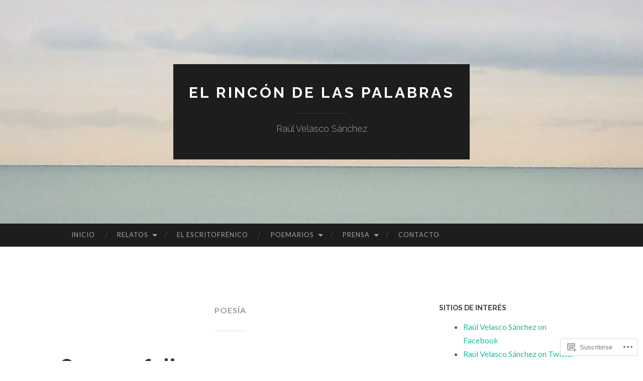

--- FILE ---
content_type: text/html; charset=UTF-8
request_url: https://raulvelasco.info/category/poesia/
body_size: 23010
content:
<!DOCTYPE html>
<html lang="es">
<head>
<meta charset="UTF-8">
<meta name="viewport" content="width=device-width, initial-scale=1">
<title>poesía | El rincón de las palabras</title>
<link rel="profile" href="http://gmpg.org/xfn/11">
<link rel="pingback" href="https://raulvelasco.info/xmlrpc.php">

<meta name='robots' content='max-image-preview:large' />

<!-- Async WordPress.com Remote Login -->
<script id="wpcom_remote_login_js">
var wpcom_remote_login_extra_auth = '';
function wpcom_remote_login_remove_dom_node_id( element_id ) {
	var dom_node = document.getElementById( element_id );
	if ( dom_node ) { dom_node.parentNode.removeChild( dom_node ); }
}
function wpcom_remote_login_remove_dom_node_classes( class_name ) {
	var dom_nodes = document.querySelectorAll( '.' + class_name );
	for ( var i = 0; i < dom_nodes.length; i++ ) {
		dom_nodes[ i ].parentNode.removeChild( dom_nodes[ i ] );
	}
}
function wpcom_remote_login_final_cleanup() {
	wpcom_remote_login_remove_dom_node_classes( "wpcom_remote_login_msg" );
	wpcom_remote_login_remove_dom_node_id( "wpcom_remote_login_key" );
	wpcom_remote_login_remove_dom_node_id( "wpcom_remote_login_validate" );
	wpcom_remote_login_remove_dom_node_id( "wpcom_remote_login_js" );
	wpcom_remote_login_remove_dom_node_id( "wpcom_request_access_iframe" );
	wpcom_remote_login_remove_dom_node_id( "wpcom_request_access_styles" );
}

// Watch for messages back from the remote login
window.addEventListener( "message", function( e ) {
	if ( e.origin === "https://r-login.wordpress.com" ) {
		var data = {};
		try {
			data = JSON.parse( e.data );
		} catch( e ) {
			wpcom_remote_login_final_cleanup();
			return;
		}

		if ( data.msg === 'LOGIN' ) {
			// Clean up the login check iframe
			wpcom_remote_login_remove_dom_node_id( "wpcom_remote_login_key" );

			var id_regex = new RegExp( /^[0-9]+$/ );
			var token_regex = new RegExp( /^.*|.*|.*$/ );
			if (
				token_regex.test( data.token )
				&& id_regex.test( data.wpcomid )
			) {
				// We have everything we need to ask for a login
				var script = document.createElement( "script" );
				script.setAttribute( "id", "wpcom_remote_login_validate" );
				script.src = '/remote-login.php?wpcom_remote_login=validate'
					+ '&wpcomid=' + data.wpcomid
					+ '&token=' + encodeURIComponent( data.token )
					+ '&host=' + window.location.protocol
					+ '//' + window.location.hostname
					+ '&postid=1407'
					+ '&is_singular=';
				document.body.appendChild( script );
			}

			return;
		}

		// Safari ITP, not logged in, so redirect
		if ( data.msg === 'LOGIN-REDIRECT' ) {
			window.location = 'https://wordpress.com/log-in?redirect_to=' + window.location.href;
			return;
		}

		// Safari ITP, storage access failed, remove the request
		if ( data.msg === 'LOGIN-REMOVE' ) {
			var css_zap = 'html { -webkit-transition: margin-top 1s; transition: margin-top 1s; } /* 9001 */ html { margin-top: 0 !important; } * html body { margin-top: 0 !important; } @media screen and ( max-width: 782px ) { html { margin-top: 0 !important; } * html body { margin-top: 0 !important; } }';
			var style_zap = document.createElement( 'style' );
			style_zap.type = 'text/css';
			style_zap.appendChild( document.createTextNode( css_zap ) );
			document.body.appendChild( style_zap );

			var e = document.getElementById( 'wpcom_request_access_iframe' );
			e.parentNode.removeChild( e );

			document.cookie = 'wordpress_com_login_access=denied; path=/; max-age=31536000';

			return;
		}

		// Safari ITP
		if ( data.msg === 'REQUEST_ACCESS' ) {
			console.log( 'request access: safari' );

			// Check ITP iframe enable/disable knob
			if ( wpcom_remote_login_extra_auth !== 'safari_itp_iframe' ) {
				return;
			}

			// If we are in a "private window" there is no ITP.
			var private_window = false;
			try {
				var opendb = window.openDatabase( null, null, null, null );
			} catch( e ) {
				private_window = true;
			}

			if ( private_window ) {
				console.log( 'private window' );
				return;
			}

			var iframe = document.createElement( 'iframe' );
			iframe.id = 'wpcom_request_access_iframe';
			iframe.setAttribute( 'scrolling', 'no' );
			iframe.setAttribute( 'sandbox', 'allow-storage-access-by-user-activation allow-scripts allow-same-origin allow-top-navigation-by-user-activation' );
			iframe.src = 'https://r-login.wordpress.com/remote-login.php?wpcom_remote_login=request_access&origin=' + encodeURIComponent( data.origin ) + '&wpcomid=' + encodeURIComponent( data.wpcomid );

			var css = 'html { -webkit-transition: margin-top 1s; transition: margin-top 1s; } /* 9001 */ html { margin-top: 46px !important; } * html body { margin-top: 46px !important; } @media screen and ( max-width: 660px ) { html { margin-top: 71px !important; } * html body { margin-top: 71px !important; } #wpcom_request_access_iframe { display: block; height: 71px !important; } } #wpcom_request_access_iframe { border: 0px; height: 46px; position: fixed; top: 0; left: 0; width: 100%; min-width: 100%; z-index: 99999; background: #23282d; } ';

			var style = document.createElement( 'style' );
			style.type = 'text/css';
			style.id = 'wpcom_request_access_styles';
			style.appendChild( document.createTextNode( css ) );
			document.body.appendChild( style );

			document.body.appendChild( iframe );
		}

		if ( data.msg === 'DONE' ) {
			wpcom_remote_login_final_cleanup();
		}
	}
}, false );

// Inject the remote login iframe after the page has had a chance to load
// more critical resources
window.addEventListener( "DOMContentLoaded", function( e ) {
	var iframe = document.createElement( "iframe" );
	iframe.style.display = "none";
	iframe.setAttribute( "scrolling", "no" );
	iframe.setAttribute( "id", "wpcom_remote_login_key" );
	iframe.src = "https://r-login.wordpress.com/remote-login.php"
		+ "?wpcom_remote_login=key"
		+ "&origin=aHR0cHM6Ly9yYXVsdmVsYXNjby5pbmZv"
		+ "&wpcomid=83299599"
		+ "&time=" + Math.floor( Date.now() / 1000 );
	document.body.appendChild( iframe );
}, false );
</script>
<link rel='dns-prefetch' href='//s0.wp.com' />
<link rel='dns-prefetch' href='//fonts-api.wp.com' />
<link rel="alternate" type="application/rss+xml" title="El rincón de las palabras &raquo; Feed" href="https://raulvelasco.info/feed/" />
<link rel="alternate" type="application/rss+xml" title="El rincón de las palabras &raquo; Feed de los comentarios" href="https://raulvelasco.info/comments/feed/" />
<link rel="alternate" type="application/rss+xml" title="El rincón de las palabras &raquo; Categoría poesía del feed" href="https://raulvelasco.info/category/poesia/feed/" />
	<script type="text/javascript">
		/* <![CDATA[ */
		function addLoadEvent(func) {
			var oldonload = window.onload;
			if (typeof window.onload != 'function') {
				window.onload = func;
			} else {
				window.onload = function () {
					oldonload();
					func();
				}
			}
		}
		/* ]]> */
	</script>
	<link crossorigin='anonymous' rel='stylesheet' id='all-css-0-1' href='/wp-content/mu-plugins/jetpack-plugin/moon/modules/infinite-scroll/infinity.css?m=1753284714i&cssminify=yes' type='text/css' media='all' />
<style id='wp-emoji-styles-inline-css'>

	img.wp-smiley, img.emoji {
		display: inline !important;
		border: none !important;
		box-shadow: none !important;
		height: 1em !important;
		width: 1em !important;
		margin: 0 0.07em !important;
		vertical-align: -0.1em !important;
		background: none !important;
		padding: 0 !important;
	}
/*# sourceURL=wp-emoji-styles-inline-css */
</style>
<link crossorigin='anonymous' rel='stylesheet' id='all-css-2-1' href='/wp-content/plugins/gutenberg-core/v22.2.0/build/styles/block-library/style.css?m=1764855221i&cssminify=yes' type='text/css' media='all' />
<style id='wp-block-library-inline-css'>
.has-text-align-justify {
	text-align:justify;
}
.has-text-align-justify{text-align:justify;}

/*# sourceURL=wp-block-library-inline-css */
</style><style id='global-styles-inline-css'>
:root{--wp--preset--aspect-ratio--square: 1;--wp--preset--aspect-ratio--4-3: 4/3;--wp--preset--aspect-ratio--3-4: 3/4;--wp--preset--aspect-ratio--3-2: 3/2;--wp--preset--aspect-ratio--2-3: 2/3;--wp--preset--aspect-ratio--16-9: 16/9;--wp--preset--aspect-ratio--9-16: 9/16;--wp--preset--color--black: #000000;--wp--preset--color--cyan-bluish-gray: #abb8c3;--wp--preset--color--white: #ffffff;--wp--preset--color--pale-pink: #f78da7;--wp--preset--color--vivid-red: #cf2e2e;--wp--preset--color--luminous-vivid-orange: #ff6900;--wp--preset--color--luminous-vivid-amber: #fcb900;--wp--preset--color--light-green-cyan: #7bdcb5;--wp--preset--color--vivid-green-cyan: #00d084;--wp--preset--color--pale-cyan-blue: #8ed1fc;--wp--preset--color--vivid-cyan-blue: #0693e3;--wp--preset--color--vivid-purple: #9b51e0;--wp--preset--gradient--vivid-cyan-blue-to-vivid-purple: linear-gradient(135deg,rgb(6,147,227) 0%,rgb(155,81,224) 100%);--wp--preset--gradient--light-green-cyan-to-vivid-green-cyan: linear-gradient(135deg,rgb(122,220,180) 0%,rgb(0,208,130) 100%);--wp--preset--gradient--luminous-vivid-amber-to-luminous-vivid-orange: linear-gradient(135deg,rgb(252,185,0) 0%,rgb(255,105,0) 100%);--wp--preset--gradient--luminous-vivid-orange-to-vivid-red: linear-gradient(135deg,rgb(255,105,0) 0%,rgb(207,46,46) 100%);--wp--preset--gradient--very-light-gray-to-cyan-bluish-gray: linear-gradient(135deg,rgb(238,238,238) 0%,rgb(169,184,195) 100%);--wp--preset--gradient--cool-to-warm-spectrum: linear-gradient(135deg,rgb(74,234,220) 0%,rgb(151,120,209) 20%,rgb(207,42,186) 40%,rgb(238,44,130) 60%,rgb(251,105,98) 80%,rgb(254,248,76) 100%);--wp--preset--gradient--blush-light-purple: linear-gradient(135deg,rgb(255,206,236) 0%,rgb(152,150,240) 100%);--wp--preset--gradient--blush-bordeaux: linear-gradient(135deg,rgb(254,205,165) 0%,rgb(254,45,45) 50%,rgb(107,0,62) 100%);--wp--preset--gradient--luminous-dusk: linear-gradient(135deg,rgb(255,203,112) 0%,rgb(199,81,192) 50%,rgb(65,88,208) 100%);--wp--preset--gradient--pale-ocean: linear-gradient(135deg,rgb(255,245,203) 0%,rgb(182,227,212) 50%,rgb(51,167,181) 100%);--wp--preset--gradient--electric-grass: linear-gradient(135deg,rgb(202,248,128) 0%,rgb(113,206,126) 100%);--wp--preset--gradient--midnight: linear-gradient(135deg,rgb(2,3,129) 0%,rgb(40,116,252) 100%);--wp--preset--font-size--small: 13px;--wp--preset--font-size--medium: 20px;--wp--preset--font-size--large: 36px;--wp--preset--font-size--x-large: 42px;--wp--preset--font-family--albert-sans: 'Albert Sans', sans-serif;--wp--preset--font-family--alegreya: Alegreya, serif;--wp--preset--font-family--arvo: Arvo, serif;--wp--preset--font-family--bodoni-moda: 'Bodoni Moda', serif;--wp--preset--font-family--bricolage-grotesque: 'Bricolage Grotesque', sans-serif;--wp--preset--font-family--cabin: Cabin, sans-serif;--wp--preset--font-family--chivo: Chivo, sans-serif;--wp--preset--font-family--commissioner: Commissioner, sans-serif;--wp--preset--font-family--cormorant: Cormorant, serif;--wp--preset--font-family--courier-prime: 'Courier Prime', monospace;--wp--preset--font-family--crimson-pro: 'Crimson Pro', serif;--wp--preset--font-family--dm-mono: 'DM Mono', monospace;--wp--preset--font-family--dm-sans: 'DM Sans', sans-serif;--wp--preset--font-family--dm-serif-display: 'DM Serif Display', serif;--wp--preset--font-family--domine: Domine, serif;--wp--preset--font-family--eb-garamond: 'EB Garamond', serif;--wp--preset--font-family--epilogue: Epilogue, sans-serif;--wp--preset--font-family--fahkwang: Fahkwang, sans-serif;--wp--preset--font-family--figtree: Figtree, sans-serif;--wp--preset--font-family--fira-sans: 'Fira Sans', sans-serif;--wp--preset--font-family--fjalla-one: 'Fjalla One', sans-serif;--wp--preset--font-family--fraunces: Fraunces, serif;--wp--preset--font-family--gabarito: Gabarito, system-ui;--wp--preset--font-family--ibm-plex-mono: 'IBM Plex Mono', monospace;--wp--preset--font-family--ibm-plex-sans: 'IBM Plex Sans', sans-serif;--wp--preset--font-family--ibarra-real-nova: 'Ibarra Real Nova', serif;--wp--preset--font-family--instrument-serif: 'Instrument Serif', serif;--wp--preset--font-family--inter: Inter, sans-serif;--wp--preset--font-family--josefin-sans: 'Josefin Sans', sans-serif;--wp--preset--font-family--jost: Jost, sans-serif;--wp--preset--font-family--libre-baskerville: 'Libre Baskerville', serif;--wp--preset--font-family--libre-franklin: 'Libre Franklin', sans-serif;--wp--preset--font-family--literata: Literata, serif;--wp--preset--font-family--lora: Lora, serif;--wp--preset--font-family--merriweather: Merriweather, serif;--wp--preset--font-family--montserrat: Montserrat, sans-serif;--wp--preset--font-family--newsreader: Newsreader, serif;--wp--preset--font-family--noto-sans-mono: 'Noto Sans Mono', sans-serif;--wp--preset--font-family--nunito: Nunito, sans-serif;--wp--preset--font-family--open-sans: 'Open Sans', sans-serif;--wp--preset--font-family--overpass: Overpass, sans-serif;--wp--preset--font-family--pt-serif: 'PT Serif', serif;--wp--preset--font-family--petrona: Petrona, serif;--wp--preset--font-family--piazzolla: Piazzolla, serif;--wp--preset--font-family--playfair-display: 'Playfair Display', serif;--wp--preset--font-family--plus-jakarta-sans: 'Plus Jakarta Sans', sans-serif;--wp--preset--font-family--poppins: Poppins, sans-serif;--wp--preset--font-family--raleway: Raleway, sans-serif;--wp--preset--font-family--roboto: Roboto, sans-serif;--wp--preset--font-family--roboto-slab: 'Roboto Slab', serif;--wp--preset--font-family--rubik: Rubik, sans-serif;--wp--preset--font-family--rufina: Rufina, serif;--wp--preset--font-family--sora: Sora, sans-serif;--wp--preset--font-family--source-sans-3: 'Source Sans 3', sans-serif;--wp--preset--font-family--source-serif-4: 'Source Serif 4', serif;--wp--preset--font-family--space-mono: 'Space Mono', monospace;--wp--preset--font-family--syne: Syne, sans-serif;--wp--preset--font-family--texturina: Texturina, serif;--wp--preset--font-family--urbanist: Urbanist, sans-serif;--wp--preset--font-family--work-sans: 'Work Sans', sans-serif;--wp--preset--spacing--20: 0.44rem;--wp--preset--spacing--30: 0.67rem;--wp--preset--spacing--40: 1rem;--wp--preset--spacing--50: 1.5rem;--wp--preset--spacing--60: 2.25rem;--wp--preset--spacing--70: 3.38rem;--wp--preset--spacing--80: 5.06rem;--wp--preset--shadow--natural: 6px 6px 9px rgba(0, 0, 0, 0.2);--wp--preset--shadow--deep: 12px 12px 50px rgba(0, 0, 0, 0.4);--wp--preset--shadow--sharp: 6px 6px 0px rgba(0, 0, 0, 0.2);--wp--preset--shadow--outlined: 6px 6px 0px -3px rgb(255, 255, 255), 6px 6px rgb(0, 0, 0);--wp--preset--shadow--crisp: 6px 6px 0px rgb(0, 0, 0);}:where(.is-layout-flex){gap: 0.5em;}:where(.is-layout-grid){gap: 0.5em;}body .is-layout-flex{display: flex;}.is-layout-flex{flex-wrap: wrap;align-items: center;}.is-layout-flex > :is(*, div){margin: 0;}body .is-layout-grid{display: grid;}.is-layout-grid > :is(*, div){margin: 0;}:where(.wp-block-columns.is-layout-flex){gap: 2em;}:where(.wp-block-columns.is-layout-grid){gap: 2em;}:where(.wp-block-post-template.is-layout-flex){gap: 1.25em;}:where(.wp-block-post-template.is-layout-grid){gap: 1.25em;}.has-black-color{color: var(--wp--preset--color--black) !important;}.has-cyan-bluish-gray-color{color: var(--wp--preset--color--cyan-bluish-gray) !important;}.has-white-color{color: var(--wp--preset--color--white) !important;}.has-pale-pink-color{color: var(--wp--preset--color--pale-pink) !important;}.has-vivid-red-color{color: var(--wp--preset--color--vivid-red) !important;}.has-luminous-vivid-orange-color{color: var(--wp--preset--color--luminous-vivid-orange) !important;}.has-luminous-vivid-amber-color{color: var(--wp--preset--color--luminous-vivid-amber) !important;}.has-light-green-cyan-color{color: var(--wp--preset--color--light-green-cyan) !important;}.has-vivid-green-cyan-color{color: var(--wp--preset--color--vivid-green-cyan) !important;}.has-pale-cyan-blue-color{color: var(--wp--preset--color--pale-cyan-blue) !important;}.has-vivid-cyan-blue-color{color: var(--wp--preset--color--vivid-cyan-blue) !important;}.has-vivid-purple-color{color: var(--wp--preset--color--vivid-purple) !important;}.has-black-background-color{background-color: var(--wp--preset--color--black) !important;}.has-cyan-bluish-gray-background-color{background-color: var(--wp--preset--color--cyan-bluish-gray) !important;}.has-white-background-color{background-color: var(--wp--preset--color--white) !important;}.has-pale-pink-background-color{background-color: var(--wp--preset--color--pale-pink) !important;}.has-vivid-red-background-color{background-color: var(--wp--preset--color--vivid-red) !important;}.has-luminous-vivid-orange-background-color{background-color: var(--wp--preset--color--luminous-vivid-orange) !important;}.has-luminous-vivid-amber-background-color{background-color: var(--wp--preset--color--luminous-vivid-amber) !important;}.has-light-green-cyan-background-color{background-color: var(--wp--preset--color--light-green-cyan) !important;}.has-vivid-green-cyan-background-color{background-color: var(--wp--preset--color--vivid-green-cyan) !important;}.has-pale-cyan-blue-background-color{background-color: var(--wp--preset--color--pale-cyan-blue) !important;}.has-vivid-cyan-blue-background-color{background-color: var(--wp--preset--color--vivid-cyan-blue) !important;}.has-vivid-purple-background-color{background-color: var(--wp--preset--color--vivid-purple) !important;}.has-black-border-color{border-color: var(--wp--preset--color--black) !important;}.has-cyan-bluish-gray-border-color{border-color: var(--wp--preset--color--cyan-bluish-gray) !important;}.has-white-border-color{border-color: var(--wp--preset--color--white) !important;}.has-pale-pink-border-color{border-color: var(--wp--preset--color--pale-pink) !important;}.has-vivid-red-border-color{border-color: var(--wp--preset--color--vivid-red) !important;}.has-luminous-vivid-orange-border-color{border-color: var(--wp--preset--color--luminous-vivid-orange) !important;}.has-luminous-vivid-amber-border-color{border-color: var(--wp--preset--color--luminous-vivid-amber) !important;}.has-light-green-cyan-border-color{border-color: var(--wp--preset--color--light-green-cyan) !important;}.has-vivid-green-cyan-border-color{border-color: var(--wp--preset--color--vivid-green-cyan) !important;}.has-pale-cyan-blue-border-color{border-color: var(--wp--preset--color--pale-cyan-blue) !important;}.has-vivid-cyan-blue-border-color{border-color: var(--wp--preset--color--vivid-cyan-blue) !important;}.has-vivid-purple-border-color{border-color: var(--wp--preset--color--vivid-purple) !important;}.has-vivid-cyan-blue-to-vivid-purple-gradient-background{background: var(--wp--preset--gradient--vivid-cyan-blue-to-vivid-purple) !important;}.has-light-green-cyan-to-vivid-green-cyan-gradient-background{background: var(--wp--preset--gradient--light-green-cyan-to-vivid-green-cyan) !important;}.has-luminous-vivid-amber-to-luminous-vivid-orange-gradient-background{background: var(--wp--preset--gradient--luminous-vivid-amber-to-luminous-vivid-orange) !important;}.has-luminous-vivid-orange-to-vivid-red-gradient-background{background: var(--wp--preset--gradient--luminous-vivid-orange-to-vivid-red) !important;}.has-very-light-gray-to-cyan-bluish-gray-gradient-background{background: var(--wp--preset--gradient--very-light-gray-to-cyan-bluish-gray) !important;}.has-cool-to-warm-spectrum-gradient-background{background: var(--wp--preset--gradient--cool-to-warm-spectrum) !important;}.has-blush-light-purple-gradient-background{background: var(--wp--preset--gradient--blush-light-purple) !important;}.has-blush-bordeaux-gradient-background{background: var(--wp--preset--gradient--blush-bordeaux) !important;}.has-luminous-dusk-gradient-background{background: var(--wp--preset--gradient--luminous-dusk) !important;}.has-pale-ocean-gradient-background{background: var(--wp--preset--gradient--pale-ocean) !important;}.has-electric-grass-gradient-background{background: var(--wp--preset--gradient--electric-grass) !important;}.has-midnight-gradient-background{background: var(--wp--preset--gradient--midnight) !important;}.has-small-font-size{font-size: var(--wp--preset--font-size--small) !important;}.has-medium-font-size{font-size: var(--wp--preset--font-size--medium) !important;}.has-large-font-size{font-size: var(--wp--preset--font-size--large) !important;}.has-x-large-font-size{font-size: var(--wp--preset--font-size--x-large) !important;}.has-albert-sans-font-family{font-family: var(--wp--preset--font-family--albert-sans) !important;}.has-alegreya-font-family{font-family: var(--wp--preset--font-family--alegreya) !important;}.has-arvo-font-family{font-family: var(--wp--preset--font-family--arvo) !important;}.has-bodoni-moda-font-family{font-family: var(--wp--preset--font-family--bodoni-moda) !important;}.has-bricolage-grotesque-font-family{font-family: var(--wp--preset--font-family--bricolage-grotesque) !important;}.has-cabin-font-family{font-family: var(--wp--preset--font-family--cabin) !important;}.has-chivo-font-family{font-family: var(--wp--preset--font-family--chivo) !important;}.has-commissioner-font-family{font-family: var(--wp--preset--font-family--commissioner) !important;}.has-cormorant-font-family{font-family: var(--wp--preset--font-family--cormorant) !important;}.has-courier-prime-font-family{font-family: var(--wp--preset--font-family--courier-prime) !important;}.has-crimson-pro-font-family{font-family: var(--wp--preset--font-family--crimson-pro) !important;}.has-dm-mono-font-family{font-family: var(--wp--preset--font-family--dm-mono) !important;}.has-dm-sans-font-family{font-family: var(--wp--preset--font-family--dm-sans) !important;}.has-dm-serif-display-font-family{font-family: var(--wp--preset--font-family--dm-serif-display) !important;}.has-domine-font-family{font-family: var(--wp--preset--font-family--domine) !important;}.has-eb-garamond-font-family{font-family: var(--wp--preset--font-family--eb-garamond) !important;}.has-epilogue-font-family{font-family: var(--wp--preset--font-family--epilogue) !important;}.has-fahkwang-font-family{font-family: var(--wp--preset--font-family--fahkwang) !important;}.has-figtree-font-family{font-family: var(--wp--preset--font-family--figtree) !important;}.has-fira-sans-font-family{font-family: var(--wp--preset--font-family--fira-sans) !important;}.has-fjalla-one-font-family{font-family: var(--wp--preset--font-family--fjalla-one) !important;}.has-fraunces-font-family{font-family: var(--wp--preset--font-family--fraunces) !important;}.has-gabarito-font-family{font-family: var(--wp--preset--font-family--gabarito) !important;}.has-ibm-plex-mono-font-family{font-family: var(--wp--preset--font-family--ibm-plex-mono) !important;}.has-ibm-plex-sans-font-family{font-family: var(--wp--preset--font-family--ibm-plex-sans) !important;}.has-ibarra-real-nova-font-family{font-family: var(--wp--preset--font-family--ibarra-real-nova) !important;}.has-instrument-serif-font-family{font-family: var(--wp--preset--font-family--instrument-serif) !important;}.has-inter-font-family{font-family: var(--wp--preset--font-family--inter) !important;}.has-josefin-sans-font-family{font-family: var(--wp--preset--font-family--josefin-sans) !important;}.has-jost-font-family{font-family: var(--wp--preset--font-family--jost) !important;}.has-libre-baskerville-font-family{font-family: var(--wp--preset--font-family--libre-baskerville) !important;}.has-libre-franklin-font-family{font-family: var(--wp--preset--font-family--libre-franklin) !important;}.has-literata-font-family{font-family: var(--wp--preset--font-family--literata) !important;}.has-lora-font-family{font-family: var(--wp--preset--font-family--lora) !important;}.has-merriweather-font-family{font-family: var(--wp--preset--font-family--merriweather) !important;}.has-montserrat-font-family{font-family: var(--wp--preset--font-family--montserrat) !important;}.has-newsreader-font-family{font-family: var(--wp--preset--font-family--newsreader) !important;}.has-noto-sans-mono-font-family{font-family: var(--wp--preset--font-family--noto-sans-mono) !important;}.has-nunito-font-family{font-family: var(--wp--preset--font-family--nunito) !important;}.has-open-sans-font-family{font-family: var(--wp--preset--font-family--open-sans) !important;}.has-overpass-font-family{font-family: var(--wp--preset--font-family--overpass) !important;}.has-pt-serif-font-family{font-family: var(--wp--preset--font-family--pt-serif) !important;}.has-petrona-font-family{font-family: var(--wp--preset--font-family--petrona) !important;}.has-piazzolla-font-family{font-family: var(--wp--preset--font-family--piazzolla) !important;}.has-playfair-display-font-family{font-family: var(--wp--preset--font-family--playfair-display) !important;}.has-plus-jakarta-sans-font-family{font-family: var(--wp--preset--font-family--plus-jakarta-sans) !important;}.has-poppins-font-family{font-family: var(--wp--preset--font-family--poppins) !important;}.has-raleway-font-family{font-family: var(--wp--preset--font-family--raleway) !important;}.has-roboto-font-family{font-family: var(--wp--preset--font-family--roboto) !important;}.has-roboto-slab-font-family{font-family: var(--wp--preset--font-family--roboto-slab) !important;}.has-rubik-font-family{font-family: var(--wp--preset--font-family--rubik) !important;}.has-rufina-font-family{font-family: var(--wp--preset--font-family--rufina) !important;}.has-sora-font-family{font-family: var(--wp--preset--font-family--sora) !important;}.has-source-sans-3-font-family{font-family: var(--wp--preset--font-family--source-sans-3) !important;}.has-source-serif-4-font-family{font-family: var(--wp--preset--font-family--source-serif-4) !important;}.has-space-mono-font-family{font-family: var(--wp--preset--font-family--space-mono) !important;}.has-syne-font-family{font-family: var(--wp--preset--font-family--syne) !important;}.has-texturina-font-family{font-family: var(--wp--preset--font-family--texturina) !important;}.has-urbanist-font-family{font-family: var(--wp--preset--font-family--urbanist) !important;}.has-work-sans-font-family{font-family: var(--wp--preset--font-family--work-sans) !important;}
/*# sourceURL=global-styles-inline-css */
</style>

<style id='classic-theme-styles-inline-css'>
/*! This file is auto-generated */
.wp-block-button__link{color:#fff;background-color:#32373c;border-radius:9999px;box-shadow:none;text-decoration:none;padding:calc(.667em + 2px) calc(1.333em + 2px);font-size:1.125em}.wp-block-file__button{background:#32373c;color:#fff;text-decoration:none}
/*# sourceURL=/wp-includes/css/classic-themes.min.css */
</style>
<link crossorigin='anonymous' rel='stylesheet' id='all-css-4-1' href='/_static/??-eJx9jEEOAiEQBD/kQECjeDC+ZWEnijIwYWA3/l72op689KFTVXplCCU3zE1z6reYRYfiUwlP0VYZpwxIJE4IFRd10HOU9iFA2iuhCiI7/ROiDt9WxfETT20jCOc4YUIa2D9t5eGA91xRBMZS7ATtPkTZvCtdzNEZt7f2fHq8Afl7R7w=&cssminify=yes' type='text/css' media='all' />
<link rel='stylesheet' id='hemingway-rewritten-fonts-css' href='https://fonts-api.wp.com/css?family=Raleway%3A400%2C300%2C700%7CLato%3A400%2C700%2C400italic%2C700italic&#038;subset=latin%2Clatin-ext' media='all' />
<link crossorigin='anonymous' rel='stylesheet' id='all-css-6-1' href='/_static/??-eJyFj1ELwjAMhP+QNYypexJ/itQSa2ablDaj7N/biQ8DZb7dkXzHHdRknLAiK+gDIxZI0w2aIvbVziZjzaTtDkXngHtXyg5WUJxMCpMnLjCiJuueHw9RhOFK7MAjY6ZGlN/yK/RPkyXz3cbU5CRudcp4C+Kb9NC+VnYL8igmiLNKbcHamHuwlBf0Es/dcOqH49D1h/EF9dt6/w==&cssminify=yes' type='text/css' media='all' />
<link crossorigin='anonymous' rel='stylesheet' id='print-css-7-1' href='/wp-content/mu-plugins/global-print/global-print.css?m=1465851035i&cssminify=yes' type='text/css' media='print' />
<style id='jetpack-global-styles-frontend-style-inline-css'>
:root { --font-headings: unset; --font-base: unset; --font-headings-default: -apple-system,BlinkMacSystemFont,"Segoe UI",Roboto,Oxygen-Sans,Ubuntu,Cantarell,"Helvetica Neue",sans-serif; --font-base-default: -apple-system,BlinkMacSystemFont,"Segoe UI",Roboto,Oxygen-Sans,Ubuntu,Cantarell,"Helvetica Neue",sans-serif;}
/*# sourceURL=jetpack-global-styles-frontend-style-inline-css */
</style>
<link crossorigin='anonymous' rel='stylesheet' id='all-css-10-1' href='/wp-content/themes/h4/global.css?m=1420737423i&cssminify=yes' type='text/css' media='all' />
<script type="text/javascript" id="wpcom-actionbar-placeholder-js-extra">
/* <![CDATA[ */
var actionbardata = {"siteID":"83299599","postID":"0","siteURL":"https://raulvelasco.info","xhrURL":"https://raulvelasco.info/wp-admin/admin-ajax.php","nonce":"2b992cfbfc","isLoggedIn":"","statusMessage":"","subsEmailDefault":"instantly","proxyScriptUrl":"https://s0.wp.com/wp-content/js/wpcom-proxy-request.js?m=1513050504i&amp;ver=20211021","i18n":{"followedText":"Las nuevas entradas de este sitio aparecer\u00e1n ahora en tu \u003Ca href=\"https://wordpress.com/reader\"\u003ELector\u003C/a\u003E","foldBar":"Contraer esta barra","unfoldBar":"Expandir esta barra","shortLinkCopied":"El enlace corto se ha copiado al portapapeles."}};
//# sourceURL=wpcom-actionbar-placeholder-js-extra
/* ]]> */
</script>
<script type="text/javascript" id="jetpack-mu-wpcom-settings-js-before">
/* <![CDATA[ */
var JETPACK_MU_WPCOM_SETTINGS = {"assetsUrl":"https://s0.wp.com/wp-content/mu-plugins/jetpack-mu-wpcom-plugin/moon/jetpack_vendor/automattic/jetpack-mu-wpcom/src/build/"};
//# sourceURL=jetpack-mu-wpcom-settings-js-before
/* ]]> */
</script>
<script crossorigin='anonymous' type='text/javascript'  src='/wp-content/js/rlt-proxy.js?m=1720530689i'></script>
<script type="text/javascript" id="rlt-proxy-js-after">
/* <![CDATA[ */
	rltInitialize( {"token":null,"iframeOrigins":["https:\/\/widgets.wp.com"]} );
//# sourceURL=rlt-proxy-js-after
/* ]]> */
</script>
<link rel="EditURI" type="application/rsd+xml" title="RSD" href="https://raulvelascodotinfo.wordpress.com/xmlrpc.php?rsd" />
<meta name="generator" content="WordPress.com" />

<!-- Jetpack Open Graph Tags -->
<meta property="og:type" content="website" />
<meta property="og:title" content="poesía &#8211; El rincón de las palabras" />
<meta property="og:url" content="https://raulvelasco.info/category/poesia/" />
<meta property="og:site_name" content="El rincón de las palabras" />
<meta property="og:image" content="https://raulvelasco.info/wp-content/uploads/2023/09/wp-1695203368636.jpg?w=200" />
<meta property="og:image:width" content="200" />
<meta property="og:image:height" content="200" />
<meta property="og:image:alt" content="" />
<meta property="og:locale" content="es_ES" />
<meta name="twitter:creator" content="@Rul_Velasco" />

<!-- End Jetpack Open Graph Tags -->
<link rel='openid.server' href='https://raulvelasco.info/?openidserver=1' />
<link rel='openid.delegate' href='https://raulvelasco.info/' />
<link rel="search" type="application/opensearchdescription+xml" href="https://raulvelasco.info/osd.xml" title="El rincón de las palabras" />
<link rel="search" type="application/opensearchdescription+xml" href="https://s1.wp.com/opensearch.xml" title="WordPress.com" />
<meta name="theme-color" content="#ffffff" />
		<style type="text/css">
			.recentcomments a {
				display: inline !important;
				padding: 0 !important;
				margin: 0 !important;
			}

			table.recentcommentsavatartop img.avatar, table.recentcommentsavatarend img.avatar {
				border: 0px;
				margin: 0;
			}

			table.recentcommentsavatartop a, table.recentcommentsavatarend a {
				border: 0px !important;
				background-color: transparent !important;
			}

			td.recentcommentsavatarend, td.recentcommentsavatartop {
				padding: 0px 0px 1px 0px;
				margin: 0px;
			}

			td.recentcommentstextend {
				border: none !important;
				padding: 0px 0px 2px 10px;
			}

			.rtl td.recentcommentstextend {
				padding: 0px 10px 2px 0px;
			}

			td.recentcommentstexttop {
				border: none;
				padding: 0px 0px 0px 10px;
			}

			.rtl td.recentcommentstexttop {
				padding: 0px 10px 0px 0px;
			}
		</style>
		<meta name="description" content="Entradas sobre poesía escritas por Raúl Velasco Sánchez" />
	<style type="text/css">
			.site-title a,
		.site-description {
			color: #ffffff;
		}
				.site-header-image {
			background-image: url(https://raulvelasco.info/wp-content/uploads/2015/01/cropped-2014-12-01-10-47-52_deco.jpg);
		}
		</style>
	<link rel="icon" href="https://raulvelasco.info/wp-content/uploads/2023/09/wp-1695203368636.jpg?w=32" sizes="32x32" />
<link rel="icon" href="https://raulvelasco.info/wp-content/uploads/2023/09/wp-1695203368636.jpg?w=192" sizes="192x192" />
<link rel="apple-touch-icon" href="https://raulvelasco.info/wp-content/uploads/2023/09/wp-1695203368636.jpg?w=180" />
<meta name="msapplication-TileImage" content="https://raulvelasco.info/wp-content/uploads/2023/09/wp-1695203368636.jpg?w=270" />
<link crossorigin='anonymous' rel='stylesheet' id='all-css-0-3' href='/_static/??-eJydjdEKwjAMRX/IGqaT+SJ+inRZGN3SpDQtw78Xwe1Rxh7P4XIuLMmhSiEpEKtLXMcgBhOV5HH+MURVgVcQhJ4VZwNbQqJ8RrMT7C9EHSqTAfqs1Yi30SqOBktgGtzomSm//9H34BkfTXe7Xu5t17TTB3k+YIU=&cssminify=yes' type='text/css' media='all' />
</head>

<body class="archive category category-poesia category-5845 wp-theme-pubhemingway-rewritten customizer-styles-applied jetpack-reblog-enabled">
<div id="page" class="hfeed site">

	<header id="masthead" class="site-header" role="banner">
		<div class="site-header-image">
			<div class="site-branding-wrapper">
				<div class="site-branding">
					<h1 class="site-title"><a href="https://raulvelasco.info/" rel="home">El rincón de las palabras</a></h1>
					<h2 class="site-description">Raúl Velasco Sánchez</h2>
				</div>
			</div>
		</div>
	</header><!-- #masthead -->
	<nav id="site-navigation" class="main-navigation clear" role="navigation">
		<button class="menu-toggle" aria-controls="primary-menu" aria-expanded="false"><span class="screen-reader-text">Menú</span></button>
		<a class="skip-link screen-reader-text" href="#content">Saltar al contenido</a>

		<div class="menu-poemarios-container"><ul id="primary-menu" class="menu"><li id="menu-item-27" class="menu-item menu-item-type-custom menu-item-object-custom menu-item-home menu-item-27"><a href="https://raulvelasco.info/">Inicio</a></li>
<li id="menu-item-90" class="menu-item menu-item-type-post_type menu-item-object-page menu-item-home menu-item-privacy-policy menu-item-has-children menu-item-90"><a href="https://raulvelasco.info/2021/03/26/seamos-felices/">Relatos</a>
<ul class="sub-menu">
	<li id="menu-item-89" class="menu-item menu-item-type-post_type menu-item-object-page menu-item-89"><a href="https://raulvelasco.info/anatomia-de-un-espejo-roto/">Anatomía de un espejo roto</a></li>
	<li id="menu-item-34" class="menu-item menu-item-type-post_type menu-item-object-page menu-item-34"><a href="https://raulvelasco.info/levantese-quien-pueda/">Levántese quien pueda</a></li>
</ul>
</li>
<li id="menu-item-32" class="menu-item menu-item-type-post_type menu-item-object-page menu-item-32"><a href="https://raulvelasco.info/el-escritofrenico/">El escritofrénico</a></li>
<li id="menu-item-333" class="menu-item menu-item-type-post_type menu-item-object-page menu-item-has-children menu-item-333"><a href="https://raulvelasco.info/la-mecanica-de-la-aurora/">Poemarios</a>
<ul class="sub-menu">
	<li id="menu-item-1435" class="menu-item menu-item-type-post_type menu-item-object-page menu-item-1435"><a href="https://raulvelasco.info/siete-formas-de-mirar-el-mar/">Siete formas de mirar el mar</a></li>
	<li id="menu-item-1427" class="menu-item menu-item-type-post_type menu-item-object-page menu-item-1427"><a href="https://raulvelasco.info/tu-nombre-en-el-agua/">Tu nombre en el agua</a></li>
	<li id="menu-item-1164" class="menu-item menu-item-type-post_type menu-item-object-page menu-item-1164"><a href="https://raulvelasco.info/cuando-no-nos-queda-nada-2/">Cuando no nos queda nada</a></li>
	<li id="menu-item-348" class="menu-item menu-item-type-post_type menu-item-object-page menu-item-348"><a href="https://raulvelasco.info/grietas-de-silencio/">Grietas de silencio</a></li>
	<li id="menu-item-335" class="menu-item menu-item-type-post_type menu-item-object-page menu-item-335"><a href="https://raulvelasco.info/la-mecanica-de-la-aurora/">La mecánica de la aurora</a></li>
</ul>
</li>
<li id="menu-item-93" class="menu-item menu-item-type-post_type menu-item-object-page menu-item-home menu-item-privacy-policy menu-item-has-children menu-item-93"><a href="https://raulvelasco.info/2021/03/26/seamos-felices/">Prensa</a>
<ul class="sub-menu">
	<li id="menu-item-91" class="menu-item menu-item-type-post_type menu-item-object-page menu-item-91"><a href="https://raulvelasco.info/conferencias/">Conferencias</a></li>
	<li id="menu-item-92" class="menu-item menu-item-type-post_type menu-item-object-page menu-item-92"><a href="https://raulvelasco.info/articulos-2/">Artículos publicados</a></li>
</ul>
</li>
<li id="menu-item-31" class="menu-item menu-item-type-post_type menu-item-object-page menu-item-31"><a href="https://raulvelasco.info/contacto/">Contacto</a></li>
</ul></div>		<div id="header-search-toggle">
			<span class="screen-reader-text">Buscar</span>
		</div>
		<div id="header-search">
			<form role="search" method="get" class="search-form" action="https://raulvelasco.info/">
				<label>
					<span class="screen-reader-text">Buscar:</span>
					<input type="search" class="search-field" placeholder="Buscar &hellip;" value="" name="s" />
				</label>
				<input type="submit" class="search-submit" value="Buscar" />
			</form>		</div>
	</nav><!-- #site-navigation -->
	<div id="content" class="site-content">

	<section id="primary" class="content-area">
		<main id="main" class="site-main" role="main">

		
			<header class="page-header">
				<h1 class="page-title">
					poesía				</h1>
							</header><!-- .page-header -->

						
				
<article id="post-1407" class="post-1407 post type-post status-publish format-standard hentry category-amor category-canciones category-ciudad category-poem category-poema category-poesia category-poetry category-soledad category-vida tag-poesia-poem-poema-poetry-vida-life-literatura-literature-amor-love-ensayo-canciones-songs-musica-music">
	<header class="entry-header">
							<h1 class="entry-title"><a href="https://raulvelasco.info/2021/03/26/seamos-felices/" rel="bookmark">Seamos felices</a></h1>						<div class="entry-meta">
			<span class="posted-on"><a href="https://raulvelasco.info/2021/03/26/seamos-felices/" rel="bookmark"><time class="entry-date published" datetime="2021-03-26T09:41:33+00:00">26 marzo, 2021</time></a></span><span class="byline"><span class="sep"> / </span><span class="author vcard"><a class="url fn n" href="https://raulvelasco.info/author/rulivesa/">Raúl Velasco Sánchez</a></span></span>						<span class="comments-link"><span class="sep"> / </span><a href="https://raulvelasco.info/2021/03/26/seamos-felices/#respond">Deja un comentario</a></span>
								</div><!-- .entry-meta -->
			</header><!-- .entry-header -->

		<div class="entry-content">
		<p>Seamos felices, amor,<br />
aunque la vida canse<br />
y el mundo duela. Seamos felices<br />
por un interminable minuto<br />
y escapemos de la cárcel del tiempo<br />
             de su absurdo<br />
             de su fatal augurio<br />
             de su melancolía.<br />
Despojemos nuestra piel<br />
de todo sedimento tóxico<br />
que envenena la memoria y salgamos<br />
(desnudos de nombres) a lucir nuestra alegría.<br />
Haz volar tu falda como si fuera nueva,<br />
yo haré lo propio con mi alas de ave marina.<br />
Hoy, ser feliz, es un acto de rebeldía,<br />
y cuando te veo                así de triste<br />
solo pienso en levantar trincheras<br />
con cada nuevo poema. Seamos felices<br />
y no pensemos en otra hoguera<br />
que la inflame nuestro pecho. El mundo,<br />
si quiere, puede arder en ella.</p>
<p>@raulvelascosanchez</p>
			</div><!-- .entry-content -->
	</article><!-- #post-## -->

			
				
<article id="post-1404" class="post-1404 post type-post status-publish format-standard hentry category-amor category-canciones category-libertad category-poem category-poema category-poesia category-poetry category-vida tag-poesia-poem-poema-poetry-vida-life-literatura-literature-amor-love-ensayo-canciones-songs-musica-music">
	<header class="entry-header">
							<h1 class="entry-title"><a href="https://raulvelasco.info/2021/03/01/nacemos-amando/" rel="bookmark">NACEMOS AMANDO</a></h1>						<div class="entry-meta">
			<span class="posted-on"><a href="https://raulvelasco.info/2021/03/01/nacemos-amando/" rel="bookmark"><time class="entry-date published" datetime="2021-03-01T09:51:34+00:00">1 marzo, 2021</time></a></span><span class="byline"><span class="sep"> / </span><span class="author vcard"><a class="url fn n" href="https://raulvelasco.info/author/rulivesa/">Raúl Velasco Sánchez</a></span></span>						<span class="comments-link"><span class="sep"> / </span><a href="https://raulvelasco.info/2021/03/01/nacemos-amando/#respond">Deja un comentario</a></span>
								</div><!-- .entry-meta -->
			</header><!-- .entry-header -->

		<div class="entry-content">
		<p>NACEMOS AMANDO la vida<br />
porque ésta<br />
      es exploración,<br />
      es aprendizaje,<br />
      es juego.<br />
Por eso todo el mundo sabe<br />
lo que es el amor:<br />
la palabra,<br />
          el sentimiento,<br />
                   el acto,<br />
la semántica de sus miradas,<br />
su dolor&#8230; Quizás no sea<br />
el mejor de los argumentos, pero<br />
es que cuando te digo que te quiero,<br />
no necesitas entenderme,<br />
solo creer que mi corazón es un hogar<br />
donde echar raíces, si dentro de ti<br />
habita una llama viva y libre<br />
que repite mi nombre en su lengua de fuego.</p>
<p>@raulvelascosanchez</p>
			</div><!-- .entry-content -->
	</article><!-- #post-## -->

			
				
<article id="post-1399" class="post-1399 post type-post status-publish format-standard hentry category-amor category-canciones category-ciudad category-ensayo category-poem category-poema category-poesia category-poetry category-vida tag-poesia-poem-poema-poetry-vida-life-literatura-literature-amor-love">
	<header class="entry-header">
							<h1 class="entry-title"><a href="https://raulvelasco.info/2021/02/14/1399/" rel="bookmark">Para pensarte.</a></h1>						<div class="entry-meta">
			<span class="posted-on"><a href="https://raulvelasco.info/2021/02/14/1399/" rel="bookmark"><time class="entry-date published" datetime="2021-02-14T10:57:21+00:00">14 febrero, 2021</time><time class="updated" datetime="2021-02-14T13:16:19+00:00">14 febrero, 2021</time></a></span><span class="byline"><span class="sep"> / </span><span class="author vcard"><a class="url fn n" href="https://raulvelasco.info/author/rulivesa/">Raúl Velasco Sánchez</a></span></span>						<span class="comments-link"><span class="sep"> / </span><a href="https://raulvelasco.info/2021/02/14/1399/#respond">Deja un comentario</a></span>
								</div><!-- .entry-meta -->
			</header><!-- .entry-header -->

		<div class="entry-content">
		<p>PARA PENSARTE: libre como eres,<br />
a mi lado, con tu alegría de estrella<br />
brillando sobre las sombras de lo infinito,<br />
no necesito ni cerrar los ojos;<br />
prefiero tenerlos abiertos para verte llegar.<br />
Eres mi amor, mi esposa, mi amiga,<br />
mi niña, mi compañera de viaje,<br />
mi hogar al que volver,  mi inspiración diaria,<br />
y mi poema por escribir.<br />
No entiendo a esas personas<br />
que buscan a tientas<br />
              a alguien como ellos,<br />
                          contigo aprendí<br />
que las diferencias suman, se complementan,<br />
vuelan juntas<br />
como el viento y las hojas. Contigo<br />
aprendí que la risa hace estallar la rutina,<br />
que la soledad no se me clava<br />
si eres tú quien maneja el puñal, que<br />
el tiempo -ese incansable depredador-<br />
es el mejor aliado para construir una relación.<br />
Contigo supe<br />
que el mejor libro aún está por leer,<br />
la mejor película por descubrir,<br />
la mejor canción por cantar<br />
y que la pizza requemada<br />
también se puede comer.<br />
Como comprenderás<br />
es fácil quererte, pequeña mía,<br />
hasta cuando la tristeza nuble tu corazón<br />
y desesperes cansada de la vida,<br />
estaré ahí para preguntarte:<br />
¿Quieres un café?</p>
			</div><!-- .entry-content -->
	</article><!-- #post-## -->

			
				
<article id="post-1395" class="post-1395 post type-post status-publish format-standard hentry category-canciones category-ciudad category-ensayo category-libertad category-muerte category-poem category-poema category-poesia category-poetry category-soledad category-vida tag-poesia-poem-poema-poetry-vida-life-literatura-literature-amor-love-ensayo-canciones-songs-musica-music">
	<header class="entry-header">
							<h1 class="entry-title"><a href="https://raulvelasco.info/2021/02/11/una-mera-entelequia/" rel="bookmark">UNA MERA ENTELEQUIA</a></h1>						<div class="entry-meta">
			<span class="posted-on"><a href="https://raulvelasco.info/2021/02/11/una-mera-entelequia/" rel="bookmark"><time class="entry-date published" datetime="2021-02-11T08:18:09+00:00">11 febrero, 2021</time></a></span><span class="byline"><span class="sep"> / </span><span class="author vcard"><a class="url fn n" href="https://raulvelasco.info/author/rulivesa/">Raúl Velasco Sánchez</a></span></span>						<span class="comments-link"><span class="sep"> / </span><a href="https://raulvelasco.info/2021/02/11/una-mera-entelequia/#respond">Deja un comentario</a></span>
								</div><!-- .entry-meta -->
			</header><!-- .entry-header -->

		<div class="entry-content">
		<p style="text-align:center;">Para el preso</p>
<p style="text-align:center;">la libertad lo es todo.</p>
<p style="text-align:center;">Para nosotros en cambio</p>
<p style="text-align:center;">es una entelequia, una mera ilusión,</p>
<p style="text-align:center;">un subjuntivo</p>
<p style="text-align:center;">lleno de condiciones.</p>
			</div><!-- .entry-content -->
	</article><!-- #post-## -->

			
				
<article id="post-1394" class="post-1394 post type-post status-publish format-standard hentry category-amor category-canciones category-ciudad category-infancia category-literatura category-microrrelato category-poem category-poema category-poesia category-poetry category-sin-categoria category-soledad category-vida tag-poesia-poem-poema-poetry-vida-life-literatura-literature-amor-love tag-poesia-poem-poema-poetry-vida-life-literatura-literature-amor-love-ensayo-canciones-songs-musica-music">
	<header class="entry-header">
							<h1 class="entry-title"><a href="https://raulvelasco.info/2021/02/10/la-guerra-por-dentro/" rel="bookmark">La guerra por&nbsp;dentro</a></h1>						<div class="entry-meta">
			<span class="posted-on"><a href="https://raulvelasco.info/2021/02/10/la-guerra-por-dentro/" rel="bookmark"><time class="entry-date published" datetime="2021-02-10T16:34:53+00:00">10 febrero, 2021</time></a></span><span class="byline"><span class="sep"> / </span><span class="author vcard"><a class="url fn n" href="https://raulvelasco.info/author/rulivesa/">Raúl Velasco Sánchez</a></span></span>						<span class="comments-link"><span class="sep"> / </span><a href="https://raulvelasco.info/2021/02/10/la-guerra-por-dentro/#comments">1 comentario</a></span>
								</div><!-- .entry-meta -->
			</header><!-- .entry-header -->

		<div class="entry-content">
		<p style="text-align:right;"><em>La guerra es por dentro, sigue a tu instinto. </em></p>
<p style="text-align:right;">Che Sudaka.</p>
<p>Llevamos la guerra por dentro,<br />
todos,<br />
casi sin excepción.<br />
La paz interior no es más que un armisticio<br />
fugaz,<br />
como un relámpago,<br />
que ilumina por un instante<br />
lo que fuimos, lo que somos<br />
y lo que deseamos ser.<br />
Dura solo un instante,  el tiempo suficiente<br />
para que podamos reconocernos antes de la penumbra.</p>
			</div><!-- .entry-content -->
	</article><!-- #post-## -->

			
				
<article id="post-1390" class="post-1390 post type-post status-publish format-standard hentry category-amor category-canciones category-ciudad category-ensayo category-poem category-poesia category-poetry category-sin-categoria category-soledad category-vida tag-poesia-poem-poema-poetry-vida-life-literatura-literature-amor-love-ensayo-canciones-songs-musica-music">
	<header class="entry-header">
							<h1 class="entry-title"><a href="https://raulvelasco.info/2021/02/10/sobre-el-amor-y-el-arte/" rel="bookmark">SOBRE EL AMOR Y EL&nbsp;ARTE.</a></h1>						<div class="entry-meta">
			<span class="posted-on"><a href="https://raulvelasco.info/2021/02/10/sobre-el-amor-y-el-arte/" rel="bookmark"><time class="entry-date published" datetime="2021-02-10T08:15:37+00:00">10 febrero, 2021</time><time class="updated" datetime="2021-02-10T08:16:02+00:00">10 febrero, 2021</time></a></span><span class="byline"><span class="sep"> / </span><span class="author vcard"><a class="url fn n" href="https://raulvelasco.info/author/rulivesa/">Raúl Velasco Sánchez</a></span></span>						<span class="comments-link"><span class="sep"> / </span><a href="https://raulvelasco.info/2021/02/10/sobre-el-amor-y-el-arte/#respond">Deja un comentario</a></span>
								</div><!-- .entry-meta -->
			</header><!-- .entry-header -->

		<div class="entry-content">
		<p>Solo el amor y el arte nos sitúan<br />
en el ahora<br />
con todo lo que eso implica:<br />
la consciencia plena de ser quién eres<br />
(de todos aquellos que te forman)<br />
para poder centrarte en lo que sientes<br />
con todas sus consecuencias.<br />
No existe el lugar adecuado,<br />
ni el momento concreto,<br />
solo la certeza de estar ahí<br />
haciendo lo que quieres hacer.<br />
Todo lo demás: las facturas, los quebrantos,<br />
los platos del fregadero,<br />
los inconvenientes de lo cotidiano&#8230;</p>
<p>&#8230;pueden esperar.</p>
			</div><!-- .entry-content -->
	</article><!-- #post-## -->

			
				
<article id="post-1387" class="post-1387 post type-post status-publish format-standard hentry category-amor category-cambio-climatico category-canciones category-ciudad category-ensayo category-infancia category-literatura category-microrrelato category-muerte category-poem category-poema category-poesia category-poetry category-prosa category-soledad category-vida tag-poesia-poem-poema-poetry-vida-life-literatura-literature-amor-love-ensayo-canciones-songs-musica-music">
	<header class="entry-header">
							<h1 class="entry-title"><a href="https://raulvelasco.info/2021/02/08/a-tumba-abierta/" rel="bookmark">A tumba abierta.</a></h1>						<div class="entry-meta">
			<span class="posted-on"><a href="https://raulvelasco.info/2021/02/08/a-tumba-abierta/" rel="bookmark"><time class="entry-date published" datetime="2021-02-08T08:26:28+00:00">8 febrero, 2021</time></a></span><span class="byline"><span class="sep"> / </span><span class="author vcard"><a class="url fn n" href="https://raulvelasco.info/author/rulivesa/">Raúl Velasco Sánchez</a></span></span>						<span class="comments-link"><span class="sep"> / </span><a href="https://raulvelasco.info/2021/02/08/a-tumba-abierta/#respond">Deja un comentario</a></span>
								</div><!-- .entry-meta -->
			</header><!-- .entry-header -->

		<div class="entry-content">
		<p>Recuerdo que mi infancia no fue triste,<br />
tampoco leía mucho más que cómics,<br />
pero siempre que un compañero tenía hambre<br />
le daba un trozo de mi bocadillo.</p>
<p>En cambio, hoy en día,</p>
<p>como dice Chesán: <em>toda persona </em><br />
<em>es una prisión de banalidades</em>.<br />
Defendemos la cultura<br />
como una trinchera vacía,<br />
ajenos al hambre y al dolor,<br />
al precio absurdo del alquiler,<br />
o de la luz, como si viviéramos<br />
obsesionados con el valor de la muerte.</p>
<p>Así, a tumba abierta, escribo con el fin<br />
de que mis versos sean una fuerza viviente, una voz<br />
en un océano de experiencia colectiva,<br />
que aunque no sacie el hambre, ni calme la sed,<br />
traspase las paredes y las pantallas,<br />
los barrotes de nuestra celda voluntaria,<br />
para decirte: no estás sola.</p>
			</div><!-- .entry-content -->
	</article><!-- #post-## -->

			
				
<article id="post-1386" class="post-1386 post type-post status-publish format-standard hentry category-amor category-cambio-climatico category-canciones category-ciudad category-ensayo category-literatura category-lluvia category-microrrelato category-muerte category-poem category-poema category-poesia category-poetry category-soledad category-vida tag-poesia-poem-poema-poetry-vida-life-literatura-literature-amor-love-ensayo-canciones-songs-musica-music">
	<header class="entry-header">
							<h1 class="entry-title"><a href="https://raulvelasco.info/2021/02/07/la-camisa-azul/" rel="bookmark">La camisa azul</a></h1>						<div class="entry-meta">
			<span class="posted-on"><a href="https://raulvelasco.info/2021/02/07/la-camisa-azul/" rel="bookmark"><time class="entry-date published" datetime="2021-02-07T08:35:49+00:00">7 febrero, 2021</time></a></span><span class="byline"><span class="sep"> / </span><span class="author vcard"><a class="url fn n" href="https://raulvelasco.info/author/rulivesa/">Raúl Velasco Sánchez</a></span></span>						<span class="comments-link"><span class="sep"> / </span><a href="https://raulvelasco.info/2021/02/07/la-camisa-azul/#respond">Deja un comentario</a></span>
								</div><!-- .entry-meta -->
			</header><!-- .entry-header -->

		<div class="entry-content">
		<p>La ropa no tiene alma, pero<br />
cuando ella está triste<br />
siempre se pone esa camisa azul,<br />
incluso en verano,<br />
           cuando lo lógico<br />
                      sería llorar desnuda.<br />
Como un ventrílocuo<br />
le presta su voz a la cosa, hace<br />
que hable por ella, que grite por ella,<br />
como una elegante bengala de auxilio.</p>
<p>Cuando está alegre, en cambio,<br />
se pone vestidos, blusas, pantalones, sudaderas<br />
como si el fondo de armario no tuviera fin&#8230;<br />
Sé que esa camisa triste,<br />
refleja su soledad monocromática,<br />
su silencio de lluvia, el otro lado del espejo<br />
y que siempre estará con ella. Pero<br />
me quedo con que la alegría<br />
no necesita que hablen por ella, por si misma<br />
se expande, conecta con el otro,<br />
como si fuera viral.<br />
La alegría<br />
         a veces lo pienso<br />
               es un meme de gatitos.</p>
<p>@raulvelascosanchez</p>
			</div><!-- .entry-content -->
	</article><!-- #post-## -->

			
				
<article id="post-1383" class="post-1383 post type-post status-publish format-standard hentry category-amor category-canciones category-ciudad category-ensayo category-literatura category-muerte category-poem category-poema category-poesia category-poetry category-sin-categoria category-soledad category-vida tag-poesia-poem-poema-poetry-vida-life-literatura-literature-amor-love-ensayo-canciones-songs-musica-music">
	<header class="entry-header">
							<h1 class="entry-title"><a href="https://raulvelasco.info/2021/02/06/sobre-la-libertad/" rel="bookmark">Sobre la libertad.</a></h1>						<div class="entry-meta">
			<span class="posted-on"><a href="https://raulvelasco.info/2021/02/06/sobre-la-libertad/" rel="bookmark"><time class="entry-date published" datetime="2021-02-06T08:37:12+00:00">6 febrero, 2021</time></a></span><span class="byline"><span class="sep"> / </span><span class="author vcard"><a class="url fn n" href="https://raulvelasco.info/author/rulivesa/">Raúl Velasco Sánchez</a></span></span>						<span class="comments-link"><span class="sep"> / </span><a href="https://raulvelasco.info/2021/02/06/sobre-la-libertad/#respond">Deja un comentario</a></span>
								</div><!-- .entry-meta -->
			</header><!-- .entry-header -->

		<div class="entry-content">
		<p>No creo en la libertad. Me siento<br />
preso en un cuerpo cansado<br />
encadenado al tiempo</p>
<p>y al sistemático sinsentido<br />
y sin embargo opto</p>
<p>cada día</p>
<p>por la bondad.</p>
<p>Lo cierto es que me da vértigo pensar<br />
que entre tanta elección cotidiana<br />
hay tanto de uno</p>
<p>como de los otros;</p>
<p>al fin y al cabo, somos<br />
una soledad acompañada,<br />
una pequeña burbuja</p>
<p>entre la espuma.</p>
<p>Solo me consuela pensar<br />
que tenderte la mano me libera<br />
porque me acerca más a ti. Ahí,<br />
precisamente, reside el dilema:<br />
¿De qué sirve<br />
tener un precioso jardín<br />
si no puedes regalar:</p>
<p>el aroma de sus rosas,<br />
la frescura de su sombra<br />
o el calor de sus estíos?</p>
<p>Con el alma humana</p>
<p>pasa más o menos lo mismo:</p>
<p>no somos lo que tenemos,<br />
nada nos pertenece (para siempre),<br />
somos un conjunto de decisiones que</p>
<p>libres o no</p>
<p>pueden quedar grabadas<br />
en los ojos que nos miran.</p>
			</div><!-- .entry-content -->
	</article><!-- #post-## -->

			
				
<article id="post-1381" class="post-1381 post type-post status-publish format-standard hentry category-amor category-canciones category-ensayo category-literatura category-poem category-poema category-poesia category-poetry category-soledad category-vida tag-poesia-poem-poema-poetry-vida-life-literatura-literature-amor-love-ensayo-canciones-songs-musica-music">
	<header class="entry-header">
							<h1 class="entry-title"><a href="https://raulvelasco.info/2021/02/06/un-ser-exacto-a-ti/" rel="bookmark">Un ser exacto a&nbsp;ti.</a></h1>						<div class="entry-meta">
			<span class="posted-on"><a href="https://raulvelasco.info/2021/02/06/un-ser-exacto-a-ti/" rel="bookmark"><time class="entry-date published" datetime="2021-02-06T07:39:55+00:00">6 febrero, 2021</time><time class="updated" datetime="2021-02-06T07:54:03+00:00">6 febrero, 2021</time></a></span><span class="byline"><span class="sep"> / </span><span class="author vcard"><a class="url fn n" href="https://raulvelasco.info/author/rulivesa/">Raúl Velasco Sánchez</a></span></span>						<span class="comments-link"><span class="sep"> / </span><a href="https://raulvelasco.info/2021/02/06/un-ser-exacto-a-ti/#respond">Deja un comentario</a></span>
								</div><!-- .entry-meta -->
			</header><!-- .entry-header -->

		<div class="entry-content">
		<p>Admiro a Raymond Chandler<br />
y me encanta la mordacidad de Iribarren,<br />
la serenidad de Benedetti,<br />
o el dulce descaro de Cortázar.<br />
Me hubiera gustado tomar un vino con Lorca,<br />
irme de juerga con Rimbaud y Verlaine,<br />
tomar un té con Emily Dickinson<br />
y una botella de Ginebra con Silvia Plath.<br />
Compartiría mis ansiolíticos con Pizarnik,<br />
sería secretario de Neruda u Octavio Paz,<br />
me dejaría cultivar por Baudelaire<br />
y me exiliaria con Cernuda o Max Aub.<br />
Eso sí, si pudiera elegir ser poeta por un día,<br />
quisiera ser Ángel González. A través de sus ojos<br />
lo efímero se hace eterno<br />
y la vida -esa contradicción-<br />
implica morir muchas veces. Ángel,<br />
<em>si yo fuera dios y tuviera el secreto, </em><br />
<em>haría un ser exacto a ti</em>.</p>
			</div><!-- .entry-content -->
	</article><!-- #post-## -->

			
				<nav class="navigation paging-navigation" role="navigation">
		<h1 class="screen-reader-text">Ir a las entradas</h1>
		<div class="nav-links">

						<div class="nav-previous"><a href="https://raulvelasco.info/category/poesia/page/2/" ><span class="meta-nav">&larr;</span> Entradas más antiguas</a></div>
			
			
		</div><!-- .nav-links -->
	</nav><!-- .navigation -->
	
		
		</main><!-- #main -->
	</section><!-- #primary -->


	<div id="secondary" class="widget-area" role="complementary">
		<aside id="linkcat-121840" class="widget widget_links"><h1 class="widget-title">Sitios de interés</h1>
	<ul class='xoxo blogroll'>
<li><a href="https://www.facebook.com/RaulVelascoSanchezEscritor/?ref=bookmarks" rel="me noopener" target="_blank">Raúl Velasco Sánchez on Facebook</a></li>
<li><a href="https://twitter.com/Rul_Velasco" rel="me noopener" target="_blank">Raúl Velasco Sánchez on Twitter</a></li>

	</ul>
</aside>
	</div><!-- #secondary -->

	</div><!-- #content -->
	<footer id="colophon" class="site-footer" role="contentinfo">
				<div class="site-info">
			<a href="https://wordpress.com/es/?ref=footer_blog" rel="nofollow">Blog de WordPress.com.</a>
			
					</div><!-- .site-info -->
	</footer><!-- #colophon -->
</div><!-- #page -->

		<script type="text/javascript">
		var infiniteScroll = {"settings":{"id":"main","ajaxurl":"https://raulvelasco.info/?infinity=scrolling","type":"scroll","wrapper":true,"wrapper_class":"infinite-wrap","footer":"content","click_handle":"1","text":"Entradas anteriores","totop":"Ir arriba","currentday":"06.02.21","order":"DESC","scripts":[],"styles":[],"google_analytics":false,"offset":1,"history":{"host":"raulvelasco.info","path":"/category/poesia/page/%d/","use_trailing_slashes":true,"parameters":""},"query_args":{"category_name":"poesia","error":"","m":"","p":0,"post_parent":"","subpost":"","subpost_id":"","attachment":"","attachment_id":0,"name":"","pagename":"","page_id":0,"second":"","minute":"","hour":"","day":0,"monthnum":0,"year":0,"w":0,"tag":"","cat":5845,"tag_id":"","author":"","author_name":"","feed":"","tb":"","paged":0,"meta_key":"","meta_value":"","preview":"","s":"","sentence":"","title":"","fields":"all","menu_order":"","embed":"","category__in":[],"category__not_in":[],"category__and":[],"post__in":[],"post__not_in":[],"post_name__in":[],"tag__in":[],"tag__not_in":[],"tag__and":[],"tag_slug__in":[],"tag_slug__and":[],"post_parent__in":[],"post_parent__not_in":[],"author__in":[],"author__not_in":[],"search_columns":[],"lazy_load_term_meta":false,"posts_per_page":10,"ignore_sticky_posts":false,"suppress_filters":false,"cache_results":true,"update_post_term_cache":true,"update_menu_item_cache":false,"update_post_meta_cache":true,"post_type":"","nopaging":false,"comments_per_page":"50","no_found_rows":false,"order":"DESC"},"query_before":"2026-01-21 12:58:39","last_post_date":"2021-02-06 07:39:55","body_class":"infinite-scroll neverending","loading_text":"Cargando p\u00e1gina nueva","stats":"blog=83299599\u0026v=wpcom\u0026tz=0\u0026user_id=0\u0026arch_cat=poesia\u0026arch_results=10\u0026subd=raulvelascodotinfo\u0026x_pagetype=infinite"}};
		</script>
		<!--  -->
<script type="speculationrules">
{"prefetch":[{"source":"document","where":{"and":[{"href_matches":"/*"},{"not":{"href_matches":["/wp-*.php","/wp-admin/*","/files/*","/wp-content/*","/wp-content/plugins/*","/wp-content/themes/pub/hemingway-rewritten/*","/*\\?(.+)"]}},{"not":{"selector_matches":"a[rel~=\"nofollow\"]"}},{"not":{"selector_matches":".no-prefetch, .no-prefetch a"}}]},"eagerness":"conservative"}]}
</script>
<script type="text/javascript" src="//0.gravatar.com/js/hovercards/hovercards.min.js?ver=202604924dcd77a86c6f1d3698ec27fc5da92b28585ddad3ee636c0397cf312193b2a1" id="grofiles-cards-js"></script>
<script type="text/javascript" id="wpgroho-js-extra">
/* <![CDATA[ */
var WPGroHo = {"my_hash":""};
//# sourceURL=wpgroho-js-extra
/* ]]> */
</script>
<script crossorigin='anonymous' type='text/javascript'  src='/wp-content/mu-plugins/gravatar-hovercards/wpgroho.js?m=1610363240i'></script>

	<script>
		// Initialize and attach hovercards to all gravatars
		( function() {
			function init() {
				if ( typeof Gravatar === 'undefined' ) {
					return;
				}

				if ( typeof Gravatar.init !== 'function' ) {
					return;
				}

				Gravatar.profile_cb = function ( hash, id ) {
					WPGroHo.syncProfileData( hash, id );
				};

				Gravatar.my_hash = WPGroHo.my_hash;
				Gravatar.init(
					'body',
					'#wp-admin-bar-my-account',
					{
						i18n: {
							'Edit your profile →': 'Edita tu perfil →',
							'View profile →': 'Ver perfil →',
							'Contact': 'Contacto',
							'Send money': 'Enviar dinero',
							'Sorry, we are unable to load this Gravatar profile.': 'No hemos podido cargar este perfil de Gravatar.',
							'Gravatar not found.': 'Gravatar not found.',
							'Too Many Requests.': 'Demasiadas solicitudes.',
							'Internal Server Error.': 'Error interno del servidor.',
							'Is this you?': '¿Eres tú?',
							'Claim your free profile.': 'Claim your free profile.',
							'Email': 'Correo electrónico',
							'Home Phone': 'Teléfono de casa',
							'Work Phone': 'Teléfono de trabajo',
							'Cell Phone': 'Cell Phone',
							'Contact Form': 'Formulario de contacto',
							'Calendar': 'Calendario',
						},
					}
				);
			}

			if ( document.readyState !== 'loading' ) {
				init();
			} else {
				document.addEventListener( 'DOMContentLoaded', init );
			}
		} )();
	</script>

		<div style="display:none">
	</div>
		<div id="infinite-footer">
			<div class="container">
				<div class="blog-info">
					<a id="infinity-blog-title" href="https://raulvelasco.info/" rel="home">
						El rincón de las palabras					</a>
				</div>
				<div class="blog-credits">
					<a href="https://wordpress.com/es/?ref=footer_blog" rel="nofollow">Blog de WordPress.com.</a> 				</div>
			</div>
		</div><!-- #infinite-footer -->
				<div id="actionbar" dir="ltr" style="display: none;"
			class="actnbr-pub-hemingway-rewritten actnbr-has-follow actnbr-has-actions">
		<ul>
								<li class="actnbr-btn actnbr-hidden">
								<a class="actnbr-action actnbr-actn-follow " href="">
			<svg class="gridicon" height="20" width="20" xmlns="http://www.w3.org/2000/svg" viewBox="0 0 20 20"><path clip-rule="evenodd" d="m4 4.5h12v6.5h1.5v-6.5-1.5h-1.5-12-1.5v1.5 10.5c0 1.1046.89543 2 2 2h7v-1.5h-7c-.27614 0-.5-.2239-.5-.5zm10.5 2h-9v1.5h9zm-5 3h-4v1.5h4zm3.5 1.5h-1v1h1zm-1-1.5h-1.5v1.5 1 1.5h1.5 1 1.5v-1.5-1-1.5h-1.5zm-2.5 2.5h-4v1.5h4zm6.5 1.25h1.5v2.25h2.25v1.5h-2.25v2.25h-1.5v-2.25h-2.25v-1.5h2.25z"  fill-rule="evenodd"></path></svg>
			<span>Suscribirse</span>
		</a>
		<a class="actnbr-action actnbr-actn-following  no-display" href="">
			<svg class="gridicon" height="20" width="20" xmlns="http://www.w3.org/2000/svg" viewBox="0 0 20 20"><path fill-rule="evenodd" clip-rule="evenodd" d="M16 4.5H4V15C4 15.2761 4.22386 15.5 4.5 15.5H11.5V17H4.5C3.39543 17 2.5 16.1046 2.5 15V4.5V3H4H16H17.5V4.5V12.5H16V4.5ZM5.5 6.5H14.5V8H5.5V6.5ZM5.5 9.5H9.5V11H5.5V9.5ZM12 11H13V12H12V11ZM10.5 9.5H12H13H14.5V11V12V13.5H13H12H10.5V12V11V9.5ZM5.5 12H9.5V13.5H5.5V12Z" fill="#008A20"></path><path class="following-icon-tick" d="M13.5 16L15.5 18L19 14.5" stroke="#008A20" stroke-width="1.5"></path></svg>
			<span>Suscrito</span>
		</a>
							<div class="actnbr-popover tip tip-top-left actnbr-notice" id="follow-bubble">
							<div class="tip-arrow"></div>
							<div class="tip-inner actnbr-follow-bubble">
															<ul>
											<li class="actnbr-sitename">
			<a href="https://raulvelasco.info">
				<img loading='lazy' alt='' src='https://raulvelasco.info/wp-content/uploads/2023/09/wp-1695203368636.jpg?w=50' srcset='https://raulvelasco.info/wp-content/uploads/2023/09/wp-1695203368636.jpg?w=50 1x, https://raulvelasco.info/wp-content/uploads/2023/09/wp-1695203368636.jpg?w=75 1.5x, https://raulvelasco.info/wp-content/uploads/2023/09/wp-1695203368636.jpg?w=100 2x, https://raulvelasco.info/wp-content/uploads/2023/09/wp-1695203368636.jpg?w=150 3x, https://raulvelasco.info/wp-content/uploads/2023/09/wp-1695203368636.jpg?w=200 4x' class='avatar avatar-50' height='50' width='50' />				El rincón de las palabras			</a>
		</li>
										<div class="actnbr-message no-display"></div>
									<form method="post" action="https://subscribe.wordpress.com" accept-charset="utf-8" style="display: none;">
																						<div class="actnbr-follow-count">Únete a otros 171 suscriptores</div>
																					<div>
										<input type="email" name="email" placeholder="Introduce tu dirección de correo electrónico" class="actnbr-email-field" aria-label="Introduce tu dirección de correo electrónico" />
										</div>
										<input type="hidden" name="action" value="subscribe" />
										<input type="hidden" name="blog_id" value="83299599" />
										<input type="hidden" name="source" value="https://raulvelasco.info/category/poesia/" />
										<input type="hidden" name="sub-type" value="actionbar-follow" />
										<input type="hidden" id="_wpnonce" name="_wpnonce" value="28c8743a25" />										<div class="actnbr-button-wrap">
											<button type="submit" value="Suscríbeme">
												Suscríbeme											</button>
										</div>
									</form>
									<li class="actnbr-login-nudge">
										<div>
											¿Ya tienes una cuenta de WordPress.com? <a href="https://wordpress.com/log-in?redirect_to=https%3A%2F%2Fr-login.wordpress.com%2Fremote-login.php%3Faction%3Dlink%26back%3Dhttps%253A%252F%252Fraulvelasco.info%252F2021%252F03%252F26%252Fseamos-felices%252F">Inicia sesión</a>.										</div>
									</li>
								</ul>
															</div>
						</div>
					</li>
							<li class="actnbr-ellipsis actnbr-hidden">
				<svg class="gridicon gridicons-ellipsis" height="24" width="24" xmlns="http://www.w3.org/2000/svg" viewBox="0 0 24 24"><g><path d="M7 12c0 1.104-.896 2-2 2s-2-.896-2-2 .896-2 2-2 2 .896 2 2zm12-2c-1.104 0-2 .896-2 2s.896 2 2 2 2-.896 2-2-.896-2-2-2zm-7 0c-1.104 0-2 .896-2 2s.896 2 2 2 2-.896 2-2-.896-2-2-2z"/></g></svg>				<div class="actnbr-popover tip tip-top-left actnbr-more">
					<div class="tip-arrow"></div>
					<div class="tip-inner">
						<ul>
								<li class="actnbr-sitename">
			<a href="https://raulvelasco.info">
				<img loading='lazy' alt='' src='https://raulvelasco.info/wp-content/uploads/2023/09/wp-1695203368636.jpg?w=50' srcset='https://raulvelasco.info/wp-content/uploads/2023/09/wp-1695203368636.jpg?w=50 1x, https://raulvelasco.info/wp-content/uploads/2023/09/wp-1695203368636.jpg?w=75 1.5x, https://raulvelasco.info/wp-content/uploads/2023/09/wp-1695203368636.jpg?w=100 2x, https://raulvelasco.info/wp-content/uploads/2023/09/wp-1695203368636.jpg?w=150 3x, https://raulvelasco.info/wp-content/uploads/2023/09/wp-1695203368636.jpg?w=200 4x' class='avatar avatar-50' height='50' width='50' />				El rincón de las palabras			</a>
		</li>
								<li class="actnbr-folded-follow">
										<a class="actnbr-action actnbr-actn-follow " href="">
			<svg class="gridicon" height="20" width="20" xmlns="http://www.w3.org/2000/svg" viewBox="0 0 20 20"><path clip-rule="evenodd" d="m4 4.5h12v6.5h1.5v-6.5-1.5h-1.5-12-1.5v1.5 10.5c0 1.1046.89543 2 2 2h7v-1.5h-7c-.27614 0-.5-.2239-.5-.5zm10.5 2h-9v1.5h9zm-5 3h-4v1.5h4zm3.5 1.5h-1v1h1zm-1-1.5h-1.5v1.5 1 1.5h1.5 1 1.5v-1.5-1-1.5h-1.5zm-2.5 2.5h-4v1.5h4zm6.5 1.25h1.5v2.25h2.25v1.5h-2.25v2.25h-1.5v-2.25h-2.25v-1.5h2.25z"  fill-rule="evenodd"></path></svg>
			<span>Suscribirse</span>
		</a>
		<a class="actnbr-action actnbr-actn-following  no-display" href="">
			<svg class="gridicon" height="20" width="20" xmlns="http://www.w3.org/2000/svg" viewBox="0 0 20 20"><path fill-rule="evenodd" clip-rule="evenodd" d="M16 4.5H4V15C4 15.2761 4.22386 15.5 4.5 15.5H11.5V17H4.5C3.39543 17 2.5 16.1046 2.5 15V4.5V3H4H16H17.5V4.5V12.5H16V4.5ZM5.5 6.5H14.5V8H5.5V6.5ZM5.5 9.5H9.5V11H5.5V9.5ZM12 11H13V12H12V11ZM10.5 9.5H12H13H14.5V11V12V13.5H13H12H10.5V12V11V9.5ZM5.5 12H9.5V13.5H5.5V12Z" fill="#008A20"></path><path class="following-icon-tick" d="M13.5 16L15.5 18L19 14.5" stroke="#008A20" stroke-width="1.5"></path></svg>
			<span>Suscrito</span>
		</a>
								</li>
														<li class="actnbr-signup"><a href="https://wordpress.com/start/">Regístrate</a></li>
							<li class="actnbr-login"><a href="https://wordpress.com/log-in?redirect_to=https%3A%2F%2Fr-login.wordpress.com%2Fremote-login.php%3Faction%3Dlink%26back%3Dhttps%253A%252F%252Fraulvelasco.info%252F2021%252F03%252F26%252Fseamos-felices%252F">Iniciar sesión</a></li>
															<li class="flb-report">
									<a href="https://wordpress.com/abuse/?report_url=https://raulvelasco.info" target="_blank" rel="noopener noreferrer">
										Denunciar este contenido									</a>
								</li>
															<li class="actnbr-reader">
									<a href="https://wordpress.com/reader/feeds/33185982">
										Ver el sitio en el Lector									</a>
								</li>
															<li class="actnbr-subs">
									<a href="https://subscribe.wordpress.com/">Gestionar las suscripciones</a>
								</li>
																<li class="actnbr-fold"><a href="">Contraer esta barra</a></li>
														</ul>
					</div>
				</div>
			</li>
		</ul>
	</div>
	
<script>
window.addEventListener( "DOMContentLoaded", function( event ) {
	var link = document.createElement( "link" );
	link.href = "/wp-content/mu-plugins/actionbar/actionbar.css?v=20250116";
	link.type = "text/css";
	link.rel = "stylesheet";
	document.head.appendChild( link );

	var script = document.createElement( "script" );
	script.src = "/wp-content/mu-plugins/actionbar/actionbar.js?v=20250204";
	document.body.appendChild( script );
} );
</script>

			<div id="jp-carousel-loading-overlay">
			<div id="jp-carousel-loading-wrapper">
				<span id="jp-carousel-library-loading">&nbsp;</span>
			</div>
		</div>
		<div class="jp-carousel-overlay" style="display: none;">

		<div class="jp-carousel-container">
			<!-- The Carousel Swiper -->
			<div
				class="jp-carousel-wrap swiper jp-carousel-swiper-container jp-carousel-transitions"
				itemscope
				itemtype="https://schema.org/ImageGallery">
				<div class="jp-carousel swiper-wrapper"></div>
				<div class="jp-swiper-button-prev swiper-button-prev">
					<svg width="25" height="24" viewBox="0 0 25 24" fill="none" xmlns="http://www.w3.org/2000/svg">
						<mask id="maskPrev" mask-type="alpha" maskUnits="userSpaceOnUse" x="8" y="6" width="9" height="12">
							<path d="M16.2072 16.59L11.6496 12L16.2072 7.41L14.8041 6L8.8335 12L14.8041 18L16.2072 16.59Z" fill="white"/>
						</mask>
						<g mask="url(#maskPrev)">
							<rect x="0.579102" width="23.8823" height="24" fill="#FFFFFF"/>
						</g>
					</svg>
				</div>
				<div class="jp-swiper-button-next swiper-button-next">
					<svg width="25" height="24" viewBox="0 0 25 24" fill="none" xmlns="http://www.w3.org/2000/svg">
						<mask id="maskNext" mask-type="alpha" maskUnits="userSpaceOnUse" x="8" y="6" width="8" height="12">
							<path d="M8.59814 16.59L13.1557 12L8.59814 7.41L10.0012 6L15.9718 12L10.0012 18L8.59814 16.59Z" fill="white"/>
						</mask>
						<g mask="url(#maskNext)">
							<rect x="0.34375" width="23.8822" height="24" fill="#FFFFFF"/>
						</g>
					</svg>
				</div>
			</div>
			<!-- The main close buton -->
			<div class="jp-carousel-close-hint">
				<svg width="25" height="24" viewBox="0 0 25 24" fill="none" xmlns="http://www.w3.org/2000/svg">
					<mask id="maskClose" mask-type="alpha" maskUnits="userSpaceOnUse" x="5" y="5" width="15" height="14">
						<path d="M19.3166 6.41L17.9135 5L12.3509 10.59L6.78834 5L5.38525 6.41L10.9478 12L5.38525 17.59L6.78834 19L12.3509 13.41L17.9135 19L19.3166 17.59L13.754 12L19.3166 6.41Z" fill="white"/>
					</mask>
					<g mask="url(#maskClose)">
						<rect x="0.409668" width="23.8823" height="24" fill="#FFFFFF"/>
					</g>
				</svg>
			</div>
			<!-- Image info, comments and meta -->
			<div class="jp-carousel-info">
				<div class="jp-carousel-info-footer">
					<div class="jp-carousel-pagination-container">
						<div class="jp-swiper-pagination swiper-pagination"></div>
						<div class="jp-carousel-pagination"></div>
					</div>
					<div class="jp-carousel-photo-title-container">
						<h2 class="jp-carousel-photo-caption"></h2>
					</div>
					<div class="jp-carousel-photo-icons-container">
						<a href="#" class="jp-carousel-icon-btn jp-carousel-icon-info" aria-label="Cambiar la visibilidad de los metadatos de las fotos">
							<span class="jp-carousel-icon">
								<svg width="25" height="24" viewBox="0 0 25 24" fill="none" xmlns="http://www.w3.org/2000/svg">
									<mask id="maskInfo" mask-type="alpha" maskUnits="userSpaceOnUse" x="2" y="2" width="21" height="20">
										<path fill-rule="evenodd" clip-rule="evenodd" d="M12.7537 2C7.26076 2 2.80273 6.48 2.80273 12C2.80273 17.52 7.26076 22 12.7537 22C18.2466 22 22.7046 17.52 22.7046 12C22.7046 6.48 18.2466 2 12.7537 2ZM11.7586 7V9H13.7488V7H11.7586ZM11.7586 11V17H13.7488V11H11.7586ZM4.79292 12C4.79292 16.41 8.36531 20 12.7537 20C17.142 20 20.7144 16.41 20.7144 12C20.7144 7.59 17.142 4 12.7537 4C8.36531 4 4.79292 7.59 4.79292 12Z" fill="white"/>
									</mask>
									<g mask="url(#maskInfo)">
										<rect x="0.8125" width="23.8823" height="24" fill="#FFFFFF"/>
									</g>
								</svg>
							</span>
						</a>
												<a href="#" class="jp-carousel-icon-btn jp-carousel-icon-comments" aria-label="Cambiar la visibilidad de los comentarios de las fotos">
							<span class="jp-carousel-icon">
								<svg width="25" height="24" viewBox="0 0 25 24" fill="none" xmlns="http://www.w3.org/2000/svg">
									<mask id="maskComments" mask-type="alpha" maskUnits="userSpaceOnUse" x="2" y="2" width="21" height="20">
										<path fill-rule="evenodd" clip-rule="evenodd" d="M4.3271 2H20.2486C21.3432 2 22.2388 2.9 22.2388 4V16C22.2388 17.1 21.3432 18 20.2486 18H6.31729L2.33691 22V4C2.33691 2.9 3.2325 2 4.3271 2ZM6.31729 16H20.2486V4H4.3271V18L6.31729 16Z" fill="white"/>
									</mask>
									<g mask="url(#maskComments)">
										<rect x="0.34668" width="23.8823" height="24" fill="#FFFFFF"/>
									</g>
								</svg>

								<span class="jp-carousel-has-comments-indicator" aria-label="Esta imagen tiene comentarios."></span>
							</span>
						</a>
											</div>
				</div>
				<div class="jp-carousel-info-extra">
					<div class="jp-carousel-info-content-wrapper">
						<div class="jp-carousel-photo-title-container">
							<h2 class="jp-carousel-photo-title"></h2>
						</div>
						<div class="jp-carousel-comments-wrapper">
															<div id="jp-carousel-comments-loading">
									<span>Cargando comentarios...</span>
								</div>
								<div class="jp-carousel-comments"></div>
								<div id="jp-carousel-comment-form-container">
									<span id="jp-carousel-comment-form-spinner">&nbsp;</span>
									<div id="jp-carousel-comment-post-results"></div>
																														<div id="jp-carousel-comment-form-commenting-as">
												<p id="jp-carousel-commenting-as">
													Debe estar <a href="#" class="jp-carousel-comment-login">conectado</a> para enviar un comentario.												</p>
											</div>
																											</div>
													</div>
						<div class="jp-carousel-image-meta">
							<div class="jp-carousel-title-and-caption">
								<div class="jp-carousel-photo-info">
									<h3 class="jp-carousel-caption" itemprop="caption description"></h3>
								</div>

								<div class="jp-carousel-photo-description"></div>
							</div>
							<ul class="jp-carousel-image-exif" style="display: none;"></ul>
							<a class="jp-carousel-image-download" href="#" target="_blank" style="display: none;">
								<svg width="25" height="24" viewBox="0 0 25 24" fill="none" xmlns="http://www.w3.org/2000/svg">
									<mask id="mask0" mask-type="alpha" maskUnits="userSpaceOnUse" x="3" y="3" width="19" height="18">
										<path fill-rule="evenodd" clip-rule="evenodd" d="M5.84615 5V19H19.7775V12H21.7677V19C21.7677 20.1 20.8721 21 19.7775 21H5.84615C4.74159 21 3.85596 20.1 3.85596 19V5C3.85596 3.9 4.74159 3 5.84615 3H12.8118V5H5.84615ZM14.802 5V3H21.7677V10H19.7775V6.41L9.99569 16.24L8.59261 14.83L18.3744 5H14.802Z" fill="white"/>
									</mask>
									<g mask="url(#mask0)">
										<rect x="0.870605" width="23.8823" height="24" fill="#FFFFFF"/>
									</g>
								</svg>
								<span class="jp-carousel-download-text"></span>
							</a>
							<div class="jp-carousel-image-map" style="display: none;"></div>
						</div>
					</div>
				</div>
			</div>
		</div>

		</div>
		
	<script type="text/javascript">
		(function () {
			var wpcom_reblog = {
				source: 'toolbar',

				toggle_reblog_box_flair: function (obj_id, post_id) {

					// Go to site selector. This will redirect to their blog if they only have one.
					const postEndpoint = `https://wordpress.com/post`;

					// Ideally we would use the permalink here, but fortunately this will be replaced with the 
					// post permalink in the editor.
					const originalURL = `${ document.location.href }?page_id=${ post_id }`; 
					
					const url =
						postEndpoint +
						'?url=' +
						encodeURIComponent( originalURL ) +
						'&is_post_share=true' +
						'&v=5';

					const redirect = function () {
						if (
							! window.open( url, '_blank' )
						) {
							location.href = url;
						}
					};

					if ( /Firefox/.test( navigator.userAgent ) ) {
						setTimeout( redirect, 0 );
					} else {
						redirect();
					}
				},
			};

			window.wpcom_reblog = wpcom_reblog;
		})();
	</script>
<script type="text/javascript" id="jetpack-carousel-js-extra">
/* <![CDATA[ */
var jetpackSwiperLibraryPath = {"url":"/wp-content/mu-plugins/jetpack-plugin/moon/_inc/blocks/swiper.js"};
var jetpackCarouselStrings = {"widths":[370,700,1000,1200,1400,2000],"is_logged_in":"","lang":"es","ajaxurl":"https://raulvelasco.info/wp-admin/admin-ajax.php","nonce":"79cdd2401e","display_exif":"1","display_comments":"1","single_image_gallery":"1","single_image_gallery_media_file":"","background_color":"black","comment":"Comentario","post_comment":"Publicar comentario","write_comment":"Escribe un comentario...","loading_comments":"Cargando comentarios...","image_label":"Abre la imagen a pantalla completa.","download_original":"Ver tama\u00f1o completo \u003Cspan class=\"photo-size\"\u003E{0}\u003Cspan class=\"photo-size-times\"\u003E\u00d7\u003C/span\u003E{1}\u003C/span\u003E","no_comment_text":"Por favor, aseg\u00farate de enviar el texto con tu comentario.","no_comment_email":"Por favor, proporciona una direcci\u00f3n de correo electr\u00f3nico para comentar.","no_comment_author":"Por favor, a\u00f1ade tu nombre al comentario.","comment_post_error":"Lo sentimos, pero ha habido un error al publicar tu comentario. Por favor, vuelve a intentarlo m\u00e1s tarde.","comment_approved":"Se ha aprobado tu comentario.","comment_unapproved":"Tu comentario est\u00e1 en moderaci\u00f3n.","camera":"C\u00e1mara","aperture":"Abertura","shutter_speed":"Velocidad de obturaci\u00f3n","focal_length":"Longitud focal","copyright":"Copyright","comment_registration":"1","require_name_email":"1","login_url":"https://raulvelascodotinfo.wordpress.com/wp-login.php?redirect_to=https%3A%2F%2Fraulvelasco.info%2F2021%2F02%2F06%2Fun-ser-exacto-a-ti%2F","blog_id":"83299599","meta_data":["camera","aperture","shutter_speed","focal_length","copyright"],"stats_query_args":"blog=83299599&v=wpcom&tz=0&user_id=0&arch_cat=poesia&arch_results=10&subd=raulvelascodotinfo","is_public":"1"};
//# sourceURL=jetpack-carousel-js-extra
/* ]]> */
</script>
<script crossorigin='anonymous' type='text/javascript'  src='/_static/??-eJydkMESgjAMRH/IErkgF8dPcUoNmNKmnaYV+Xs5gOM4HtTb7ib7DgtTVCZwRs7gi4quDMQCFnPUZlw9+BAYzsQGukLuAsQ9MWVUYlJwbvNz5YkrKzt4oeYrehSIpYNFEQ+TnlXCKVFe7mDlU/w7hPWNBp0p/NGVkaJyxKPqgymierq/Q77fxugUiqB7/m3BOs7JH+tDU7ftvm5a+wCVq5EI'></script>
<script type="text/javascript" src="/wp-content/mu-plugins/jetpack-plugin/moon/_inc/build/tiled-gallery/tiled-gallery/tiled-gallery.min.js?m=1755006225i&amp;ver=15.5-a.4" id="tiled-gallery-js" defer="defer" data-wp-strategy="defer"></script>
<script crossorigin='anonymous' type='text/javascript'  src='/wp-content/mu-plugins/carousel-wpcom/carousel-wpcom.js?m=1761899756i'></script>
<script id="wp-emoji-settings" type="application/json">
{"baseUrl":"https://s0.wp.com/wp-content/mu-plugins/wpcom-smileys/twemoji/2/72x72/","ext":".png","svgUrl":"https://s0.wp.com/wp-content/mu-plugins/wpcom-smileys/twemoji/2/svg/","svgExt":".svg","source":{"concatemoji":"/wp-includes/js/wp-emoji-release.min.js?m=1764078722i&ver=6.9-RC2-61304"}}
</script>
<script type="module">
/* <![CDATA[ */
/*! This file is auto-generated */
const a=JSON.parse(document.getElementById("wp-emoji-settings").textContent),o=(window._wpemojiSettings=a,"wpEmojiSettingsSupports"),s=["flag","emoji"];function i(e){try{var t={supportTests:e,timestamp:(new Date).valueOf()};sessionStorage.setItem(o,JSON.stringify(t))}catch(e){}}function c(e,t,n){e.clearRect(0,0,e.canvas.width,e.canvas.height),e.fillText(t,0,0);t=new Uint32Array(e.getImageData(0,0,e.canvas.width,e.canvas.height).data);e.clearRect(0,0,e.canvas.width,e.canvas.height),e.fillText(n,0,0);const a=new Uint32Array(e.getImageData(0,0,e.canvas.width,e.canvas.height).data);return t.every((e,t)=>e===a[t])}function p(e,t){e.clearRect(0,0,e.canvas.width,e.canvas.height),e.fillText(t,0,0);var n=e.getImageData(16,16,1,1);for(let e=0;e<n.data.length;e++)if(0!==n.data[e])return!1;return!0}function u(e,t,n,a){switch(t){case"flag":return n(e,"\ud83c\udff3\ufe0f\u200d\u26a7\ufe0f","\ud83c\udff3\ufe0f\u200b\u26a7\ufe0f")?!1:!n(e,"\ud83c\udde8\ud83c\uddf6","\ud83c\udde8\u200b\ud83c\uddf6")&&!n(e,"\ud83c\udff4\udb40\udc67\udb40\udc62\udb40\udc65\udb40\udc6e\udb40\udc67\udb40\udc7f","\ud83c\udff4\u200b\udb40\udc67\u200b\udb40\udc62\u200b\udb40\udc65\u200b\udb40\udc6e\u200b\udb40\udc67\u200b\udb40\udc7f");case"emoji":return!a(e,"\ud83e\u1fac8")}return!1}function f(e,t,n,a){let r;const o=(r="undefined"!=typeof WorkerGlobalScope&&self instanceof WorkerGlobalScope?new OffscreenCanvas(300,150):document.createElement("canvas")).getContext("2d",{willReadFrequently:!0}),s=(o.textBaseline="top",o.font="600 32px Arial",{});return e.forEach(e=>{s[e]=t(o,e,n,a)}),s}function r(e){var t=document.createElement("script");t.src=e,t.defer=!0,document.head.appendChild(t)}a.supports={everything:!0,everythingExceptFlag:!0},new Promise(t=>{let n=function(){try{var e=JSON.parse(sessionStorage.getItem(o));if("object"==typeof e&&"number"==typeof e.timestamp&&(new Date).valueOf()<e.timestamp+604800&&"object"==typeof e.supportTests)return e.supportTests}catch(e){}return null}();if(!n){if("undefined"!=typeof Worker&&"undefined"!=typeof OffscreenCanvas&&"undefined"!=typeof URL&&URL.createObjectURL&&"undefined"!=typeof Blob)try{var e="postMessage("+f.toString()+"("+[JSON.stringify(s),u.toString(),c.toString(),p.toString()].join(",")+"));",a=new Blob([e],{type:"text/javascript"});const r=new Worker(URL.createObjectURL(a),{name:"wpTestEmojiSupports"});return void(r.onmessage=e=>{i(n=e.data),r.terminate(),t(n)})}catch(e){}i(n=f(s,u,c,p))}t(n)}).then(e=>{for(const n in e)a.supports[n]=e[n],a.supports.everything=a.supports.everything&&a.supports[n],"flag"!==n&&(a.supports.everythingExceptFlag=a.supports.everythingExceptFlag&&a.supports[n]);var t;a.supports.everythingExceptFlag=a.supports.everythingExceptFlag&&!a.supports.flag,a.supports.everything||((t=a.source||{}).concatemoji?r(t.concatemoji):t.wpemoji&&t.twemoji&&(r(t.twemoji),r(t.wpemoji)))});
//# sourceURL=/wp-includes/js/wp-emoji-loader.min.js
/* ]]> */
</script>
		<script type="text/javascript">
			(function() {
				var extend = function(out) {
					out = out || {};

					for (var i = 1; i < arguments.length; i++) {
						if (!arguments[i])
						continue;

						for (var key in arguments[i]) {
						if (arguments[i].hasOwnProperty(key))
							out[key] = arguments[i][key];
						}
					}

					return out;
				};
				extend( window.infiniteScroll.settings.scripts, ["jetpack-mu-wpcom-settings","rlt-proxy","wpcom-actionbar-placeholder","grofiles-cards","wpgroho","the-neverending-homepage","hemingway-rewritten-script","hemingway-rewritten-navigation","hemingway-rewritten-skip-link-focus-fix","jetpack-carousel","tiled-gallery","carousel-wpcom"] );
				extend( window.infiniteScroll.settings.styles, ["the-neverending-homepage","wp-block-library","coblocks-frontend","wpcom-core-compat-playlist-styles","wpcom-bbpress2-staff-css","hemingway-rewritten-style","genericons","hemingway_rewritten-wpcom","reblogging","geo-location-flair","a8c-global-print","h4-global","wp-emoji-styles","classic-theme-styles","hemingway-rewritten-fonts","jetpack-global-styles-frontend-style","global-styles","core-block-supports-duotone","jetpack-swiper-library","jetpack-carousel","tiled-gallery"] );
			})();
		</script>
				<span id="infinite-aria" aria-live="polite"></span>
		<script src="//stats.wp.com/w.js?68" defer></script> <script type="text/javascript">
_tkq = window._tkq || [];
_stq = window._stq || [];
_tkq.push(['storeContext', {'blog_id':'83299599','blog_tz':'0','user_lang':'es','blog_lang':'es','user_id':'0'}]);
		// Prevent sending pageview tracking from WP-Admin pages.
		_stq.push(['view', {'blog':'83299599','v':'wpcom','tz':'0','user_id':'0','arch_cat':'poesia','arch_results':'10','subd':'raulvelascodotinfo'}]);
		_stq.push(['extra', {'crypt':'UE5tW3cvZGRxL09NNmxvT3ZDNHFjbVVXa3pUa0t6W0FXUHZaYyVldEdoelcmWnR0MjFRfDZpWERPTVRfTHosUyZpaXEvazRSV0lweWdMPVlbdmk/Vn5ibi0uUUc0dDYscGw/VWgtWWkuc3VRYUp0QW1bUlRndUNIUU5xUC0ub25mRUhtTDI3LElYaF1fPS9EPysyYjVLWWNnL2VjSGgyLHMzSlo4TWItTjYrTFNGUV1NZFc5LTFMXXg5TmZJTjU='}]);
_stq.push([ 'clickTrackerInit', '83299599', '0' ]);
</script>
<noscript><img src="https://pixel.wp.com/b.gif?v=noscript" style="height:1px;width:1px;overflow:hidden;position:absolute;bottom:1px;" alt="" /></noscript>
<meta id="bilmur" property="bilmur:data" content="" data-provider="wordpress.com" data-service="simple" data-site-tz="Etc/GMT-0" data-custom-props="{&quot;logged_in&quot;:&quot;0&quot;,&quot;wptheme&quot;:&quot;pub\/hemingway-rewritten&quot;,&quot;wptheme_is_block&quot;:&quot;0&quot;}"  >
		<script defer src="/wp-content/js/bilmur.min.js?i=17&amp;m=202604"></script> 	
</body>
</html>
